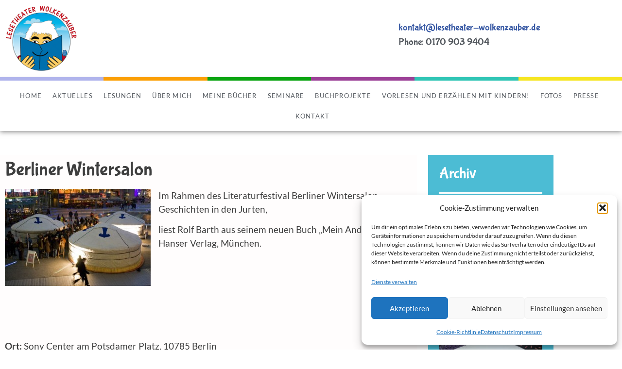

--- FILE ---
content_type: text/html; charset=UTF-8
request_url: https://lesetheater-wolkenzauber.de/lesung-beim-berliner-wintersalon/4/
body_size: 18114
content:
<!doctype html>
<html lang="de">
<head>
<meta charset="UTF-8">
<meta name="viewport" content="width=device-width, initial-scale=1">
<link rel="profile" href="https://gmpg.org/xfn/11">
<title>Berliner Wintersalon &#8211; Seite 4 &#8211; Lesetheater Wolkenzauber</title>
<link href="https://fonts.googleapis.com/css?family=Lato:100,100i,200,200i,300,300i,400,400i,500,500i,600,600i,700,700i,800,800i,900,900i%7COpen+Sans:100,100i,200,200i,300,300i,400,400i,500,500i,600,600i,700,700i,800,800i,900,900i%7CIndie+Flower:100,100i,200,200i,300,300i,400,400i,500,500i,600,600i,700,700i,800,800i,900,900i%7COswald:100,100i,200,200i,300,300i,400,400i,500,500i,600,600i,700,700i,800,800i,900,900i" rel="stylesheet"><meta name='robots' content='max-image-preview:large' />
<link rel="alternate" type="application/rss+xml" title="Lesetheater Wolkenzauber &raquo; Feed" href="https://lesetheater-wolkenzauber.de/feed/" />
<link rel="alternate" type="application/rss+xml" title="Lesetheater Wolkenzauber &raquo; Kommentar-Feed" href="https://lesetheater-wolkenzauber.de/comments/feed/" />
<link rel="alternate" title="oEmbed (JSON)" type="application/json+oembed" href="https://lesetheater-wolkenzauber.de/wp-json/oembed/1.0/embed?url=https%3A%2F%2Flesetheater-wolkenzauber.de%2Flesung-beim-berliner-wintersalon%2F" />
<link rel="alternate" title="oEmbed (XML)" type="text/xml+oembed" href="https://lesetheater-wolkenzauber.de/wp-json/oembed/1.0/embed?url=https%3A%2F%2Flesetheater-wolkenzauber.de%2Flesung-beim-berliner-wintersalon%2F&#038;format=xml" />
<style id='wp-img-auto-sizes-contain-inline-css'>
img:is([sizes=auto i],[sizes^="auto," i]){contain-intrinsic-size:3000px 1500px}
/*# sourceURL=wp-img-auto-sizes-contain-inline-css */
</style>
<!-- <link rel='stylesheet' id='layerslider-css' href='https://lesetheater-wolkenzauber.de/wp-content/plugins/LayerSlider/assets/static/layerslider/css/layerslider.css?ver=7.15.1' media='all' /> -->
<!-- <link rel='stylesheet' id='wp-block-library-css' href='https://lesetheater-wolkenzauber.de/wp-includes/css/dist/block-library/style.min.css?ver=6.9' media='all' /> -->
<link rel="stylesheet" type="text/css" href="//lesetheater-wolkenzauber.de/wp-content/cache/wpfc-minified/8i0a7s7h/h9eg6.css" media="all"/>
<style id='global-styles-inline-css'>
:root{--wp--preset--aspect-ratio--square: 1;--wp--preset--aspect-ratio--4-3: 4/3;--wp--preset--aspect-ratio--3-4: 3/4;--wp--preset--aspect-ratio--3-2: 3/2;--wp--preset--aspect-ratio--2-3: 2/3;--wp--preset--aspect-ratio--16-9: 16/9;--wp--preset--aspect-ratio--9-16: 9/16;--wp--preset--color--black: #000000;--wp--preset--color--cyan-bluish-gray: #abb8c3;--wp--preset--color--white: #ffffff;--wp--preset--color--pale-pink: #f78da7;--wp--preset--color--vivid-red: #cf2e2e;--wp--preset--color--luminous-vivid-orange: #ff6900;--wp--preset--color--luminous-vivid-amber: #fcb900;--wp--preset--color--light-green-cyan: #7bdcb5;--wp--preset--color--vivid-green-cyan: #00d084;--wp--preset--color--pale-cyan-blue: #8ed1fc;--wp--preset--color--vivid-cyan-blue: #0693e3;--wp--preset--color--vivid-purple: #9b51e0;--wp--preset--gradient--vivid-cyan-blue-to-vivid-purple: linear-gradient(135deg,rgb(6,147,227) 0%,rgb(155,81,224) 100%);--wp--preset--gradient--light-green-cyan-to-vivid-green-cyan: linear-gradient(135deg,rgb(122,220,180) 0%,rgb(0,208,130) 100%);--wp--preset--gradient--luminous-vivid-amber-to-luminous-vivid-orange: linear-gradient(135deg,rgb(252,185,0) 0%,rgb(255,105,0) 100%);--wp--preset--gradient--luminous-vivid-orange-to-vivid-red: linear-gradient(135deg,rgb(255,105,0) 0%,rgb(207,46,46) 100%);--wp--preset--gradient--very-light-gray-to-cyan-bluish-gray: linear-gradient(135deg,rgb(238,238,238) 0%,rgb(169,184,195) 100%);--wp--preset--gradient--cool-to-warm-spectrum: linear-gradient(135deg,rgb(74,234,220) 0%,rgb(151,120,209) 20%,rgb(207,42,186) 40%,rgb(238,44,130) 60%,rgb(251,105,98) 80%,rgb(254,248,76) 100%);--wp--preset--gradient--blush-light-purple: linear-gradient(135deg,rgb(255,206,236) 0%,rgb(152,150,240) 100%);--wp--preset--gradient--blush-bordeaux: linear-gradient(135deg,rgb(254,205,165) 0%,rgb(254,45,45) 50%,rgb(107,0,62) 100%);--wp--preset--gradient--luminous-dusk: linear-gradient(135deg,rgb(255,203,112) 0%,rgb(199,81,192) 50%,rgb(65,88,208) 100%);--wp--preset--gradient--pale-ocean: linear-gradient(135deg,rgb(255,245,203) 0%,rgb(182,227,212) 50%,rgb(51,167,181) 100%);--wp--preset--gradient--electric-grass: linear-gradient(135deg,rgb(202,248,128) 0%,rgb(113,206,126) 100%);--wp--preset--gradient--midnight: linear-gradient(135deg,rgb(2,3,129) 0%,rgb(40,116,252) 100%);--wp--preset--font-size--small: 13px;--wp--preset--font-size--medium: 20px;--wp--preset--font-size--large: 36px;--wp--preset--font-size--x-large: 42px;--wp--preset--spacing--20: 0.44rem;--wp--preset--spacing--30: 0.67rem;--wp--preset--spacing--40: 1rem;--wp--preset--spacing--50: 1.5rem;--wp--preset--spacing--60: 2.25rem;--wp--preset--spacing--70: 3.38rem;--wp--preset--spacing--80: 5.06rem;--wp--preset--shadow--natural: 6px 6px 9px rgba(0, 0, 0, 0.2);--wp--preset--shadow--deep: 12px 12px 50px rgba(0, 0, 0, 0.4);--wp--preset--shadow--sharp: 6px 6px 0px rgba(0, 0, 0, 0.2);--wp--preset--shadow--outlined: 6px 6px 0px -3px rgb(255, 255, 255), 6px 6px rgb(0, 0, 0);--wp--preset--shadow--crisp: 6px 6px 0px rgb(0, 0, 0);}:root { --wp--style--global--content-size: 800px;--wp--style--global--wide-size: 1200px; }:where(body) { margin: 0; }.wp-site-blocks > .alignleft { float: left; margin-right: 2em; }.wp-site-blocks > .alignright { float: right; margin-left: 2em; }.wp-site-blocks > .aligncenter { justify-content: center; margin-left: auto; margin-right: auto; }:where(.wp-site-blocks) > * { margin-block-start: 24px; margin-block-end: 0; }:where(.wp-site-blocks) > :first-child { margin-block-start: 0; }:where(.wp-site-blocks) > :last-child { margin-block-end: 0; }:root { --wp--style--block-gap: 24px; }:root :where(.is-layout-flow) > :first-child{margin-block-start: 0;}:root :where(.is-layout-flow) > :last-child{margin-block-end: 0;}:root :where(.is-layout-flow) > *{margin-block-start: 24px;margin-block-end: 0;}:root :where(.is-layout-constrained) > :first-child{margin-block-start: 0;}:root :where(.is-layout-constrained) > :last-child{margin-block-end: 0;}:root :where(.is-layout-constrained) > *{margin-block-start: 24px;margin-block-end: 0;}:root :where(.is-layout-flex){gap: 24px;}:root :where(.is-layout-grid){gap: 24px;}.is-layout-flow > .alignleft{float: left;margin-inline-start: 0;margin-inline-end: 2em;}.is-layout-flow > .alignright{float: right;margin-inline-start: 2em;margin-inline-end: 0;}.is-layout-flow > .aligncenter{margin-left: auto !important;margin-right: auto !important;}.is-layout-constrained > .alignleft{float: left;margin-inline-start: 0;margin-inline-end: 2em;}.is-layout-constrained > .alignright{float: right;margin-inline-start: 2em;margin-inline-end: 0;}.is-layout-constrained > .aligncenter{margin-left: auto !important;margin-right: auto !important;}.is-layout-constrained > :where(:not(.alignleft):not(.alignright):not(.alignfull)){max-width: var(--wp--style--global--content-size);margin-left: auto !important;margin-right: auto !important;}.is-layout-constrained > .alignwide{max-width: var(--wp--style--global--wide-size);}body .is-layout-flex{display: flex;}.is-layout-flex{flex-wrap: wrap;align-items: center;}.is-layout-flex > :is(*, div){margin: 0;}body .is-layout-grid{display: grid;}.is-layout-grid > :is(*, div){margin: 0;}body{padding-top: 0px;padding-right: 0px;padding-bottom: 0px;padding-left: 0px;}a:where(:not(.wp-element-button)){text-decoration: underline;}:root :where(.wp-element-button, .wp-block-button__link){background-color: #32373c;border-width: 0;color: #fff;font-family: inherit;font-size: inherit;font-style: inherit;font-weight: inherit;letter-spacing: inherit;line-height: inherit;padding-top: calc(0.667em + 2px);padding-right: calc(1.333em + 2px);padding-bottom: calc(0.667em + 2px);padding-left: calc(1.333em + 2px);text-decoration: none;text-transform: inherit;}.has-black-color{color: var(--wp--preset--color--black) !important;}.has-cyan-bluish-gray-color{color: var(--wp--preset--color--cyan-bluish-gray) !important;}.has-white-color{color: var(--wp--preset--color--white) !important;}.has-pale-pink-color{color: var(--wp--preset--color--pale-pink) !important;}.has-vivid-red-color{color: var(--wp--preset--color--vivid-red) !important;}.has-luminous-vivid-orange-color{color: var(--wp--preset--color--luminous-vivid-orange) !important;}.has-luminous-vivid-amber-color{color: var(--wp--preset--color--luminous-vivid-amber) !important;}.has-light-green-cyan-color{color: var(--wp--preset--color--light-green-cyan) !important;}.has-vivid-green-cyan-color{color: var(--wp--preset--color--vivid-green-cyan) !important;}.has-pale-cyan-blue-color{color: var(--wp--preset--color--pale-cyan-blue) !important;}.has-vivid-cyan-blue-color{color: var(--wp--preset--color--vivid-cyan-blue) !important;}.has-vivid-purple-color{color: var(--wp--preset--color--vivid-purple) !important;}.has-black-background-color{background-color: var(--wp--preset--color--black) !important;}.has-cyan-bluish-gray-background-color{background-color: var(--wp--preset--color--cyan-bluish-gray) !important;}.has-white-background-color{background-color: var(--wp--preset--color--white) !important;}.has-pale-pink-background-color{background-color: var(--wp--preset--color--pale-pink) !important;}.has-vivid-red-background-color{background-color: var(--wp--preset--color--vivid-red) !important;}.has-luminous-vivid-orange-background-color{background-color: var(--wp--preset--color--luminous-vivid-orange) !important;}.has-luminous-vivid-amber-background-color{background-color: var(--wp--preset--color--luminous-vivid-amber) !important;}.has-light-green-cyan-background-color{background-color: var(--wp--preset--color--light-green-cyan) !important;}.has-vivid-green-cyan-background-color{background-color: var(--wp--preset--color--vivid-green-cyan) !important;}.has-pale-cyan-blue-background-color{background-color: var(--wp--preset--color--pale-cyan-blue) !important;}.has-vivid-cyan-blue-background-color{background-color: var(--wp--preset--color--vivid-cyan-blue) !important;}.has-vivid-purple-background-color{background-color: var(--wp--preset--color--vivid-purple) !important;}.has-black-border-color{border-color: var(--wp--preset--color--black) !important;}.has-cyan-bluish-gray-border-color{border-color: var(--wp--preset--color--cyan-bluish-gray) !important;}.has-white-border-color{border-color: var(--wp--preset--color--white) !important;}.has-pale-pink-border-color{border-color: var(--wp--preset--color--pale-pink) !important;}.has-vivid-red-border-color{border-color: var(--wp--preset--color--vivid-red) !important;}.has-luminous-vivid-orange-border-color{border-color: var(--wp--preset--color--luminous-vivid-orange) !important;}.has-luminous-vivid-amber-border-color{border-color: var(--wp--preset--color--luminous-vivid-amber) !important;}.has-light-green-cyan-border-color{border-color: var(--wp--preset--color--light-green-cyan) !important;}.has-vivid-green-cyan-border-color{border-color: var(--wp--preset--color--vivid-green-cyan) !important;}.has-pale-cyan-blue-border-color{border-color: var(--wp--preset--color--pale-cyan-blue) !important;}.has-vivid-cyan-blue-border-color{border-color: var(--wp--preset--color--vivid-cyan-blue) !important;}.has-vivid-purple-border-color{border-color: var(--wp--preset--color--vivid-purple) !important;}.has-vivid-cyan-blue-to-vivid-purple-gradient-background{background: var(--wp--preset--gradient--vivid-cyan-blue-to-vivid-purple) !important;}.has-light-green-cyan-to-vivid-green-cyan-gradient-background{background: var(--wp--preset--gradient--light-green-cyan-to-vivid-green-cyan) !important;}.has-luminous-vivid-amber-to-luminous-vivid-orange-gradient-background{background: var(--wp--preset--gradient--luminous-vivid-amber-to-luminous-vivid-orange) !important;}.has-luminous-vivid-orange-to-vivid-red-gradient-background{background: var(--wp--preset--gradient--luminous-vivid-orange-to-vivid-red) !important;}.has-very-light-gray-to-cyan-bluish-gray-gradient-background{background: var(--wp--preset--gradient--very-light-gray-to-cyan-bluish-gray) !important;}.has-cool-to-warm-spectrum-gradient-background{background: var(--wp--preset--gradient--cool-to-warm-spectrum) !important;}.has-blush-light-purple-gradient-background{background: var(--wp--preset--gradient--blush-light-purple) !important;}.has-blush-bordeaux-gradient-background{background: var(--wp--preset--gradient--blush-bordeaux) !important;}.has-luminous-dusk-gradient-background{background: var(--wp--preset--gradient--luminous-dusk) !important;}.has-pale-ocean-gradient-background{background: var(--wp--preset--gradient--pale-ocean) !important;}.has-electric-grass-gradient-background{background: var(--wp--preset--gradient--electric-grass) !important;}.has-midnight-gradient-background{background: var(--wp--preset--gradient--midnight) !important;}.has-small-font-size{font-size: var(--wp--preset--font-size--small) !important;}.has-medium-font-size{font-size: var(--wp--preset--font-size--medium) !important;}.has-large-font-size{font-size: var(--wp--preset--font-size--large) !important;}.has-x-large-font-size{font-size: var(--wp--preset--font-size--x-large) !important;}
:root :where(.wp-block-pullquote){font-size: 1.5em;line-height: 1.6;}
/*# sourceURL=global-styles-inline-css */
</style>
<!-- <link rel='stylesheet' id='cmplz-general-css' href='https://lesetheater-wolkenzauber.de/wp-content/plugins/complianz-gdpr/assets/css/cookieblocker.min.css?ver=1766018435' media='all' /> -->
<!-- <link rel='stylesheet' id='hello-elementor-css' href='https://lesetheater-wolkenzauber.de/wp-content/themes/hello-elementor/assets/css/reset.css?ver=3.4.5' media='all' /> -->
<!-- <link rel='stylesheet' id='hello-elementor-theme-style-css' href='https://lesetheater-wolkenzauber.de/wp-content/themes/hello-elementor/assets/css/theme.css?ver=3.4.5' media='all' /> -->
<!-- <link rel='stylesheet' id='hello-elementor-header-footer-css' href='https://lesetheater-wolkenzauber.de/wp-content/themes/hello-elementor/assets/css/header-footer.css?ver=3.4.5' media='all' /> -->
<!-- <link rel='stylesheet' id='elementor-frontend-css' href='https://lesetheater-wolkenzauber.de/wp-content/plugins/elementor/assets/css/frontend.min.css?ver=3.34.2' media='all' /> -->
<!-- <link rel='stylesheet' id='widget-image-css' href='https://lesetheater-wolkenzauber.de/wp-content/plugins/elementor/assets/css/widget-image.min.css?ver=3.34.2' media='all' /> -->
<!-- <link rel='stylesheet' id='widget-spacer-css' href='https://lesetheater-wolkenzauber.de/wp-content/plugins/elementor/assets/css/widget-spacer.min.css?ver=3.34.2' media='all' /> -->
<!-- <link rel='stylesheet' id='e-sticky-css' href='https://lesetheater-wolkenzauber.de/wp-content/plugins/elementor-pro/assets/css/modules/sticky.min.css?ver=3.34.1' media='all' /> -->
<!-- <link rel='stylesheet' id='widget-nav-menu-css' href='https://lesetheater-wolkenzauber.de/wp-content/plugins/elementor-pro/assets/css/widget-nav-menu.min.css?ver=3.34.1' media='all' /> -->
<!-- <link rel='stylesheet' id='widget-heading-css' href='https://lesetheater-wolkenzauber.de/wp-content/plugins/elementor/assets/css/widget-heading.min.css?ver=3.34.2' media='all' /> -->
<!-- <link rel='stylesheet' id='widget-divider-css' href='https://lesetheater-wolkenzauber.de/wp-content/plugins/elementor/assets/css/widget-divider.min.css?ver=3.34.2' media='all' /> -->
<!-- <link rel='stylesheet' id='widget-icon-list-css' href='https://lesetheater-wolkenzauber.de/wp-content/plugins/elementor/assets/css/widget-icon-list.min.css?ver=3.34.2' media='all' /> -->
<!-- <link rel='stylesheet' id='widget-posts-css' href='https://lesetheater-wolkenzauber.de/wp-content/plugins/elementor-pro/assets/css/widget-posts.min.css?ver=3.34.1' media='all' /> -->
<!-- <link rel='stylesheet' id='swiper-css' href='https://lesetheater-wolkenzauber.de/wp-content/plugins/elementor/assets/lib/swiper/v8/css/swiper.min.css?ver=8.4.5' media='all' /> -->
<!-- <link rel='stylesheet' id='e-swiper-css' href='https://lesetheater-wolkenzauber.de/wp-content/plugins/elementor/assets/css/conditionals/e-swiper.min.css?ver=3.34.2' media='all' /> -->
<!-- <link rel='stylesheet' id='widget-gallery-css' href='https://lesetheater-wolkenzauber.de/wp-content/plugins/elementor-pro/assets/css/widget-gallery.min.css?ver=3.34.1' media='all' /> -->
<!-- <link rel='stylesheet' id='elementor-gallery-css' href='https://lesetheater-wolkenzauber.de/wp-content/plugins/elementor/assets/lib/e-gallery/css/e-gallery.min.css?ver=1.2.0' media='all' /> -->
<!-- <link rel='stylesheet' id='e-transitions-css' href='https://lesetheater-wolkenzauber.de/wp-content/plugins/elementor-pro/assets/css/conditionals/transitions.min.css?ver=3.34.1' media='all' /> -->
<!-- <link rel='stylesheet' id='e-shapes-css' href='https://lesetheater-wolkenzauber.de/wp-content/plugins/elementor/assets/css/conditionals/shapes.min.css?ver=3.34.2' media='all' /> -->
<!-- <link rel='stylesheet' id='e-animation-grow-rotate-css' href='https://lesetheater-wolkenzauber.de/wp-content/plugins/elementor/assets/lib/animations/styles/e-animation-grow-rotate.min.css?ver=3.34.2' media='all' /> -->
<!-- <link rel='stylesheet' id='widget-social-icons-css' href='https://lesetheater-wolkenzauber.de/wp-content/plugins/elementor/assets/css/widget-social-icons.min.css?ver=3.34.2' media='all' /> -->
<!-- <link rel='stylesheet' id='e-apple-webkit-css' href='https://lesetheater-wolkenzauber.de/wp-content/plugins/elementor/assets/css/conditionals/apple-webkit.min.css?ver=3.34.2' media='all' /> -->
<!-- <link rel='stylesheet' id='widget-post-navigation-css' href='https://lesetheater-wolkenzauber.de/wp-content/plugins/elementor-pro/assets/css/widget-post-navigation.min.css?ver=3.34.1' media='all' /> -->
<!-- <link rel='stylesheet' id='e-animation-fadeIn-css' href='https://lesetheater-wolkenzauber.de/wp-content/plugins/elementor/assets/lib/animations/styles/fadeIn.min.css?ver=3.34.2' media='all' /> -->
<!-- <link rel='stylesheet' id='e-popup-css' href='https://lesetheater-wolkenzauber.de/wp-content/plugins/elementor-pro/assets/css/conditionals/popup.min.css?ver=3.34.1' media='all' /> -->
<!-- <link rel='stylesheet' id='elementor-icons-css' href='https://lesetheater-wolkenzauber.de/wp-content/plugins/elementor/assets/lib/eicons/css/elementor-icons.min.css?ver=5.46.0' media='all' /> -->
<link rel="stylesheet" type="text/css" href="//lesetheater-wolkenzauber.de/wp-content/cache/wpfc-minified/8w28fv0x/h9zdm.css" media="all"/>
<link rel='stylesheet' id='elementor-post-4325-css' href='https://lesetheater-wolkenzauber.de/wp-content/uploads/elementor/css/post-4325.css?ver=1768958528' media='all' />
<!-- <link rel='stylesheet' id='font-awesome-5-all-css' href='https://lesetheater-wolkenzauber.de/wp-content/plugins/elementor/assets/lib/font-awesome/css/all.min.css?ver=3.34.2' media='all' /> -->
<!-- <link rel='stylesheet' id='font-awesome-4-shim-css' href='https://lesetheater-wolkenzauber.de/wp-content/plugins/elementor/assets/lib/font-awesome/css/v4-shims.min.css?ver=3.34.2' media='all' /> -->
<link rel="stylesheet" type="text/css" href="//lesetheater-wolkenzauber.de/wp-content/cache/wpfc-minified/mb9s8kah/h9eg6.css" media="all"/>
<link rel='stylesheet' id='elementor-post-5019-css' href='https://lesetheater-wolkenzauber.de/wp-content/uploads/elementor/css/post-5019.css?ver=1768958528' media='all' />
<link rel='stylesheet' id='elementor-post-4802-css' href='https://lesetheater-wolkenzauber.de/wp-content/uploads/elementor/css/post-4802.css?ver=1768958528' media='all' />
<link rel='stylesheet' id='elementor-post-5207-css' href='https://lesetheater-wolkenzauber.de/wp-content/uploads/elementor/css/post-5207.css?ver=1768958528' media='all' />
<link rel='stylesheet' id='elementor-post-4495-css' href='https://lesetheater-wolkenzauber.de/wp-content/uploads/elementor/css/post-4495.css?ver=1768958528' media='all' />
<!-- <link rel='stylesheet' id='elementor-gf-local-roboto-css' href='https://lesetheater-wolkenzauber.de/wp-content/uploads/elementor/google-fonts/css/roboto.css?ver=1742259625' media='all' /> -->
<!-- <link rel='stylesheet' id='elementor-gf-local-robotoslab-css' href='https://lesetheater-wolkenzauber.de/wp-content/uploads/elementor/google-fonts/css/robotoslab.css?ver=1742259629' media='all' /> -->
<!-- <link rel='stylesheet' id='elementor-gf-local-lato-css' href='https://lesetheater-wolkenzauber.de/wp-content/uploads/elementor/google-fonts/css/lato.css?ver=1742259630' media='all' /> -->
<!-- <link rel='stylesheet' id='elementor-gf-local-bubblegumsans-css' href='https://lesetheater-wolkenzauber.de/wp-content/uploads/elementor/google-fonts/css/bubblegumsans.css?ver=1742259630' media='all' /> -->
<!-- <link rel='stylesheet' id='elementor-icons-shared-0-css' href='https://lesetheater-wolkenzauber.de/wp-content/plugins/elementor/assets/lib/font-awesome/css/fontawesome.min.css?ver=5.15.3' media='all' /> -->
<!-- <link rel='stylesheet' id='elementor-icons-fa-solid-css' href='https://lesetheater-wolkenzauber.de/wp-content/plugins/elementor/assets/lib/font-awesome/css/solid.min.css?ver=5.15.3' media='all' /> -->
<!-- <link rel='stylesheet' id='elementor-icons-fa-regular-css' href='https://lesetheater-wolkenzauber.de/wp-content/plugins/elementor/assets/lib/font-awesome/css/regular.min.css?ver=5.15.3' media='all' /> -->
<!-- <link rel='stylesheet' id='elementor-icons-fa-brands-css' href='https://lesetheater-wolkenzauber.de/wp-content/plugins/elementor/assets/lib/font-awesome/css/brands.min.css?ver=5.15.3' media='all' /> -->
<link rel="stylesheet" type="text/css" href="//lesetheater-wolkenzauber.de/wp-content/cache/wpfc-minified/l96d1zhz/h9eg6.css" media="all"/>
<script src='//lesetheater-wolkenzauber.de/wp-content/cache/wpfc-minified/1et3n3iq/h9eg6.js' type="text/javascript"></script>
<!-- <script src="https://lesetheater-wolkenzauber.de/wp-includes/js/jquery/jquery.min.js?ver=3.7.1" id="jquery-core-js"></script> -->
<!-- <script src="https://lesetheater-wolkenzauber.de/wp-includes/js/jquery/jquery-migrate.min.js?ver=3.4.1" id="jquery-migrate-js"></script> -->
<script id="layerslider-utils-js-extra">
var LS_Meta = {"v":"7.15.1","fixGSAP":"1"};
//# sourceURL=layerslider-utils-js-extra
</script>
<script src='//lesetheater-wolkenzauber.de/wp-content/cache/wpfc-minified/79ujrhsh/h9eg6.js' type="text/javascript"></script>
<!-- <script src="https://lesetheater-wolkenzauber.de/wp-content/plugins/LayerSlider/assets/static/layerslider/js/layerslider.utils.js?ver=7.15.1" id="layerslider-utils-js"></script> -->
<!-- <script src="https://lesetheater-wolkenzauber.de/wp-content/plugins/LayerSlider/assets/static/layerslider/js/layerslider.kreaturamedia.jquery.js?ver=7.15.1" id="layerslider-js"></script> -->
<!-- <script src="https://lesetheater-wolkenzauber.de/wp-content/plugins/LayerSlider/assets/static/layerslider/js/layerslider.transitions.js?ver=7.15.1" id="layerslider-transitions-js"></script> -->
<!-- <script src="https://lesetheater-wolkenzauber.de/wp-content/uploads/layerslider.custom.transitions.js?ver=1642548756" id="ls-user-transitions-js"></script> -->
<!-- <script src="https://lesetheater-wolkenzauber.de/wp-content/plugins/elementor/assets/lib/font-awesome/js/v4-shims.min.js?ver=3.34.2" id="font-awesome-4-shim-js"></script> -->
<meta name="generator" content="Powered by LayerSlider 7.15.1 - Build Heros, Sliders, and Popups. Create Animations and Beautiful, Rich Web Content as Easy as Never Before on WordPress." />
<!-- LayerSlider updates and docs at: https://layerslider.com -->
<link rel="https://api.w.org/" href="https://lesetheater-wolkenzauber.de/wp-json/" /><link rel="alternate" title="JSON" type="application/json" href="https://lesetheater-wolkenzauber.de/wp-json/wp/v2/posts/3914" /><link rel="EditURI" type="application/rsd+xml" title="RSD" href="https://lesetheater-wolkenzauber.de/xmlrpc.php?rsd" />
<meta name="generator" content="WordPress 6.9" />
<link rel="canonical" href="https://lesetheater-wolkenzauber.de/lesung-beim-berliner-wintersalon/4/" />
<link rel='shortlink' href='https://lesetheater-wolkenzauber.de/?p=3914' />
<style>.cmplz-hidden {
display: none !important;
}</style><meta name="description" content="Lesung im Rahmen des Literaturfestival Berliner Wintersalon - Geschichten in den Jurten.">
<meta name="generator" content="Elementor 3.34.2; features: additional_custom_breakpoints; settings: css_print_method-external, google_font-enabled, font_display-auto">
<style>
.e-con.e-parent:nth-of-type(n+4):not(.e-lazyloaded):not(.e-no-lazyload),
.e-con.e-parent:nth-of-type(n+4):not(.e-lazyloaded):not(.e-no-lazyload) * {
background-image: none !important;
}
@media screen and (max-height: 1024px) {
.e-con.e-parent:nth-of-type(n+3):not(.e-lazyloaded):not(.e-no-lazyload),
.e-con.e-parent:nth-of-type(n+3):not(.e-lazyloaded):not(.e-no-lazyload) * {
background-image: none !important;
}
}
@media screen and (max-height: 640px) {
.e-con.e-parent:nth-of-type(n+2):not(.e-lazyloaded):not(.e-no-lazyload),
.e-con.e-parent:nth-of-type(n+2):not(.e-lazyloaded):not(.e-no-lazyload) * {
background-image: none !important;
}
}
</style>
<link rel="icon" href="https://lesetheater-wolkenzauber.de/wp-content/uploads/2016/01/cropped-Logo-Final-1-32x32.png" sizes="32x32" />
<link rel="icon" href="https://lesetheater-wolkenzauber.de/wp-content/uploads/2016/01/cropped-Logo-Final-1-192x192.png" sizes="192x192" />
<link rel="apple-touch-icon" href="https://lesetheater-wolkenzauber.de/wp-content/uploads/2016/01/cropped-Logo-Final-1-180x180.png" />
<meta name="msapplication-TileImage" content="https://lesetheater-wolkenzauber.de/wp-content/uploads/2016/01/cropped-Logo-Final-1-270x270.png" />
</head>
<body data-cmplz=2 class="wp-singular post-template-default single single-post postid-3914 single-format-standard wp-embed-responsive paged-4 single-paged-4 wp-theme-hello-elementor hello-elementor-default elementor-page-5207 elementor-default elementor-template-full-width elementor-kit-4325">
<a class="skip-link screen-reader-text" href="#content">Zum Inhalt springen</a>
<header data-elementor-type="header" data-elementor-id="5019" class="elementor elementor-5019 elementor-location-header" data-elementor-post-type="elementor_library">
<section class="elementor-section elementor-top-section elementor-element elementor-element-35c37cb elementor-section-content-middle elementor-section-boxed elementor-section-height-default elementor-section-height-default" data-id="35c37cb" data-element_type="section">
<div class="elementor-background-overlay"></div>
<div class="elementor-container elementor-column-gap-default">
<div class="elementor-column elementor-col-50 elementor-top-column elementor-element elementor-element-53ab86d" data-id="53ab86d" data-element_type="column">
<div class="elementor-widget-wrap elementor-element-populated">
<div class="elementor-element elementor-element-ea22d22 elementor-widget elementor-widget-image" data-id="ea22d22" data-element_type="widget" data-widget_type="image.default">
<div class="elementor-widget-container">
<a href="https://lesetheater-wolkenzauber.de">
<img width="150" height="139" src="https://lesetheater-wolkenzauber.de/wp-content/uploads/2016/01/Logo-Final-160-e1454659923124.png" class="attachment-large size-large wp-image-2066" alt="" />								</a>
</div>
</div>
</div>
</div>
<div class="elementor-column elementor-col-50 elementor-top-column elementor-element elementor-element-4db7bc2" data-id="4db7bc2" data-element_type="column">
<div class="elementor-widget-wrap elementor-element-populated">
<div class="elementor-element elementor-element-72927b6 elementor-widget elementor-widget-text-editor" data-id="72927b6" data-element_type="widget" data-widget_type="text-editor.default">
<div class="elementor-widget-container">
<div class="header-more-info contact-details"><div class="top-right"><p><a href="mailto:kontakt@lesetheater-wolkenzauber.de">kontakt@lesetheater-wolkenzauber.de</a><br />Phone: 0170 903 9404</p></div></div>								</div>
</div>
</div>
</div>
</div>
</section>
<section class="elementor-section elementor-top-section elementor-element elementor-element-4aa5d89 elementor-section-full_width elementor-section-height-min-height elementor-hidden-mobile elementor-section-height-default elementor-section-items-middle" data-id="4aa5d89" data-element_type="section" data-settings="{&quot;sticky&quot;:&quot;top&quot;,&quot;sticky_on&quot;:[&quot;desktop&quot;,&quot;tablet&quot;,&quot;mobile&quot;],&quot;sticky_offset&quot;:0,&quot;sticky_effects_offset&quot;:0,&quot;sticky_anchor_link_offset&quot;:0}">
<div class="elementor-container elementor-column-gap-no">
<div class="elementor-column elementor-col-16 elementor-top-column elementor-element elementor-element-8ec7a01" data-id="8ec7a01" data-element_type="column" data-settings="{&quot;background_background&quot;:&quot;classic&quot;}">
<div class="elementor-widget-wrap elementor-element-populated">
<div class="elementor-element elementor-element-11a1bcf elementor-widget elementor-widget-spacer" data-id="11a1bcf" data-element_type="widget" data-widget_type="spacer.default">
<div class="elementor-widget-container">
<div class="elementor-spacer">
<div class="elementor-spacer-inner"></div>
</div>
</div>
</div>
</div>
</div>
<div class="elementor-column elementor-col-16 elementor-top-column elementor-element elementor-element-1d24e25" data-id="1d24e25" data-element_type="column" data-settings="{&quot;background_background&quot;:&quot;classic&quot;}">
<div class="elementor-widget-wrap elementor-element-populated">
<div class="elementor-element elementor-element-ae96d71 elementor-widget elementor-widget-spacer" data-id="ae96d71" data-element_type="widget" data-widget_type="spacer.default">
<div class="elementor-widget-container">
<div class="elementor-spacer">
<div class="elementor-spacer-inner"></div>
</div>
</div>
</div>
</div>
</div>
<div class="elementor-column elementor-col-16 elementor-top-column elementor-element elementor-element-8a1301c" data-id="8a1301c" data-element_type="column" data-settings="{&quot;background_background&quot;:&quot;classic&quot;}">
<div class="elementor-widget-wrap elementor-element-populated">
<div class="elementor-element elementor-element-b326e66 elementor-widget elementor-widget-spacer" data-id="b326e66" data-element_type="widget" data-widget_type="spacer.default">
<div class="elementor-widget-container">
<div class="elementor-spacer">
<div class="elementor-spacer-inner"></div>
</div>
</div>
</div>
</div>
</div>
<div class="elementor-column elementor-col-16 elementor-top-column elementor-element elementor-element-34b2ce8" data-id="34b2ce8" data-element_type="column" data-settings="{&quot;background_background&quot;:&quot;classic&quot;}">
<div class="elementor-widget-wrap elementor-element-populated">
<div class="elementor-element elementor-element-fd0cf91 elementor-widget elementor-widget-spacer" data-id="fd0cf91" data-element_type="widget" data-widget_type="spacer.default">
<div class="elementor-widget-container">
<div class="elementor-spacer">
<div class="elementor-spacer-inner"></div>
</div>
</div>
</div>
</div>
</div>
<div class="elementor-column elementor-col-16 elementor-top-column elementor-element elementor-element-dfeb2ee" data-id="dfeb2ee" data-element_type="column" data-settings="{&quot;background_background&quot;:&quot;classic&quot;}">
<div class="elementor-widget-wrap elementor-element-populated">
<div class="elementor-element elementor-element-45d9b77 elementor-widget elementor-widget-spacer" data-id="45d9b77" data-element_type="widget" data-widget_type="spacer.default">
<div class="elementor-widget-container">
<div class="elementor-spacer">
<div class="elementor-spacer-inner"></div>
</div>
</div>
</div>
</div>
</div>
<div class="elementor-column elementor-col-16 elementor-top-column elementor-element elementor-element-e6eecd1" data-id="e6eecd1" data-element_type="column" data-settings="{&quot;background_background&quot;:&quot;classic&quot;}">
<div class="elementor-widget-wrap elementor-element-populated">
<div class="elementor-element elementor-element-b4410c6 elementor-widget elementor-widget-spacer" data-id="b4410c6" data-element_type="widget" data-widget_type="spacer.default">
<div class="elementor-widget-container">
<div class="elementor-spacer">
<div class="elementor-spacer-inner"></div>
</div>
</div>
</div>
</div>
</div>
</div>
</section>
<section class="elementor-section elementor-top-section elementor-element elementor-element-a9f2447 elementor-section-full_width elementor-section-stretched elementor-section-height-default elementor-section-height-default" data-id="a9f2447" data-element_type="section" data-settings="{&quot;stretch_section&quot;:&quot;section-stretched&quot;,&quot;background_background&quot;:&quot;classic&quot;,&quot;sticky&quot;:&quot;top&quot;,&quot;sticky_on&quot;:[&quot;desktop&quot;,&quot;tablet&quot;,&quot;mobile&quot;],&quot;sticky_offset&quot;:0,&quot;sticky_effects_offset&quot;:0,&quot;sticky_anchor_link_offset&quot;:0}">
<div class="elementor-container elementor-column-gap-default">
<div class="elementor-column elementor-col-100 elementor-top-column elementor-element elementor-element-4521a3a" data-id="4521a3a" data-element_type="column">
<div class="elementor-widget-wrap elementor-element-populated">
<div class="elementor-element elementor-element-6c971f9 elementor-nav-menu__align-center elementor-nav-menu--stretch elementor-nav-menu__text-align-center elementor-nav-menu--dropdown-tablet elementor-nav-menu--toggle elementor-nav-menu--burger elementor-widget elementor-widget-nav-menu" data-id="6c971f9" data-element_type="widget" data-settings="{&quot;full_width&quot;:&quot;stretch&quot;,&quot;layout&quot;:&quot;horizontal&quot;,&quot;submenu_icon&quot;:{&quot;value&quot;:&quot;&lt;i class=\&quot;fas fa-caret-down\&quot; aria-hidden=\&quot;true\&quot;&gt;&lt;\/i&gt;&quot;,&quot;library&quot;:&quot;fa-solid&quot;},&quot;toggle&quot;:&quot;burger&quot;}" data-widget_type="nav-menu.default">
<div class="elementor-widget-container">
<nav aria-label="Menü" class="elementor-nav-menu--main elementor-nav-menu__container elementor-nav-menu--layout-horizontal e--pointer-underline e--animation-grow">
<ul id="menu-1-6c971f9" class="elementor-nav-menu"><li class="red menu-item menu-item-type-post_type menu-item-object-page menu-item-home menu-item-2015"><a href="https://lesetheater-wolkenzauber.de/" class="elementor-item">Home</a></li>
<li class="lavender menu-item menu-item-type-post_type menu-item-object-page menu-item-2020"><a href="https://lesetheater-wolkenzauber.de/aktuelles/" class="elementor-item">Aktuelles</a></li>
<li class="yellow menu-item menu-item-type-post_type menu-item-object-page menu-item-2018"><a href="https://lesetheater-wolkenzauber.de/lesungen/" class="elementor-item">Lesungen</a></li>
<li class="mustard menu-item menu-item-type-post_type menu-item-object-page menu-item-2016"><a href="https://lesetheater-wolkenzauber.de/ueber-mich/" class="elementor-item">Über mich</a></li>
<li class="green menu-item menu-item-type-post_type menu-item-object-page menu-item-2017"><a href="https://lesetheater-wolkenzauber.de/die-buecher/" class="elementor-item">Meine Bücher</a></li>
<li class="pink menu-item menu-item-type-post_type menu-item-object-page menu-item-4333"><a href="https://lesetheater-wolkenzauber.de/seminare/" class="elementor-item">Seminare</a></li>
<li class="yellow menu-item menu-item-type-post_type menu-item-object-page menu-item-4543"><a href="https://lesetheater-wolkenzauber.de/kinder-machen-ein-buch/" class="elementor-item">Buchprojekte</a></li>
<li class="menu-item menu-item-type-post_type menu-item-object-post menu-item-5914"><a href="https://lesetheater-wolkenzauber.de/das-vorlesebuch/" class="elementor-item">Vorlesen und Erzählen mit Kindern!</a></li>
<li class="red menu-item menu-item-type-post_type menu-item-object-page menu-item-2370"><a href="https://lesetheater-wolkenzauber.de/fotos-2/" class="elementor-item">Fotos</a></li>
<li class="green menu-item menu-item-type-post_type menu-item-object-page menu-item-2371"><a href="https://lesetheater-wolkenzauber.de/presse-2/" class="elementor-item">Presse</a></li>
<li class="pink menu-item menu-item-type-post_type menu-item-object-page menu-item-2029"><a href="https://lesetheater-wolkenzauber.de/contact-layout-3/" class="elementor-item">Kontakt</a></li>
</ul>			</nav>
<div class="elementor-menu-toggle" role="button" tabindex="0" aria-label="Menü Umschalter" aria-expanded="false">
<i aria-hidden="true" role="presentation" class="elementor-menu-toggle__icon--open eicon-menu-bar"></i><i aria-hidden="true" role="presentation" class="elementor-menu-toggle__icon--close eicon-close"></i>		</div>
<nav class="elementor-nav-menu--dropdown elementor-nav-menu__container" aria-hidden="true">
<ul id="menu-2-6c971f9" class="elementor-nav-menu"><li class="red menu-item menu-item-type-post_type menu-item-object-page menu-item-home menu-item-2015"><a href="https://lesetheater-wolkenzauber.de/" class="elementor-item" tabindex="-1">Home</a></li>
<li class="lavender menu-item menu-item-type-post_type menu-item-object-page menu-item-2020"><a href="https://lesetheater-wolkenzauber.de/aktuelles/" class="elementor-item" tabindex="-1">Aktuelles</a></li>
<li class="yellow menu-item menu-item-type-post_type menu-item-object-page menu-item-2018"><a href="https://lesetheater-wolkenzauber.de/lesungen/" class="elementor-item" tabindex="-1">Lesungen</a></li>
<li class="mustard menu-item menu-item-type-post_type menu-item-object-page menu-item-2016"><a href="https://lesetheater-wolkenzauber.de/ueber-mich/" class="elementor-item" tabindex="-1">Über mich</a></li>
<li class="green menu-item menu-item-type-post_type menu-item-object-page menu-item-2017"><a href="https://lesetheater-wolkenzauber.de/die-buecher/" class="elementor-item" tabindex="-1">Meine Bücher</a></li>
<li class="pink menu-item menu-item-type-post_type menu-item-object-page menu-item-4333"><a href="https://lesetheater-wolkenzauber.de/seminare/" class="elementor-item" tabindex="-1">Seminare</a></li>
<li class="yellow menu-item menu-item-type-post_type menu-item-object-page menu-item-4543"><a href="https://lesetheater-wolkenzauber.de/kinder-machen-ein-buch/" class="elementor-item" tabindex="-1">Buchprojekte</a></li>
<li class="menu-item menu-item-type-post_type menu-item-object-post menu-item-5914"><a href="https://lesetheater-wolkenzauber.de/das-vorlesebuch/" class="elementor-item" tabindex="-1">Vorlesen und Erzählen mit Kindern!</a></li>
<li class="red menu-item menu-item-type-post_type menu-item-object-page menu-item-2370"><a href="https://lesetheater-wolkenzauber.de/fotos-2/" class="elementor-item" tabindex="-1">Fotos</a></li>
<li class="green menu-item menu-item-type-post_type menu-item-object-page menu-item-2371"><a href="https://lesetheater-wolkenzauber.de/presse-2/" class="elementor-item" tabindex="-1">Presse</a></li>
<li class="pink menu-item menu-item-type-post_type menu-item-object-page menu-item-2029"><a href="https://lesetheater-wolkenzauber.de/contact-layout-3/" class="elementor-item" tabindex="-1">Kontakt</a></li>
</ul>			</nav>
</div>
</div>
</div>
</div>
</div>
</section>
</header>
<div data-elementor-type="single-post" data-elementor-id="5207" class="elementor elementor-5207 elementor-location-single post-3914 post type-post status-publish format-standard has-post-thumbnail hentry category-aktuelles category-home category-termin" data-elementor-post-type="elementor_library">
<section class="elementor-section elementor-top-section elementor-element elementor-element-a48ce75 elementor-section-boxed elementor-section-height-default elementor-section-height-default" data-id="a48ce75" data-element_type="section">
<div class="elementor-container elementor-column-gap-default">
<div class="elementor-column elementor-col-50 elementor-top-column elementor-element elementor-element-6c042de" data-id="6c042de" data-element_type="column" data-settings="{&quot;background_background&quot;:&quot;classic&quot;}">
<div class="elementor-widget-wrap elementor-element-populated">
<div class="elementor-element elementor-element-55b37f9 elementor-widget elementor-widget-theme-post-title elementor-page-title elementor-widget-heading" data-id="55b37f9" data-element_type="widget" data-widget_type="theme-post-title.default">
<div class="elementor-widget-container">
<h1 class="elementor-heading-title elementor-size-default">Berliner Wintersalon</h1>				</div>
</div>
<div class="elementor-element elementor-element-0e518e0 elementor-widget elementor-widget-theme-post-content" data-id="0e518e0" data-element_type="widget" data-widget_type="theme-post-content.default">
<div class="elementor-widget-container">
<p><a href="https://lesetheater-wolkenzauber.de/wp-content/uploads/2016/01/bildpotspla.jpg" rel="attachment wp-att-2109"><img fetchpriority="high" fetchpriority="high" decoding="async" class="alignleft size-medium wp-image-2109" src="https://lesetheater-wolkenzauber.de/wp-content/uploads/2016/01/bildpotspla-300x200.jpg" alt="bildpotspla" width="300" height="200" srcset="https://lesetheater-wolkenzauber.de/wp-content/uploads/2016/01/bildpotspla-300x200.jpg 300w, https://lesetheater-wolkenzauber.de/wp-content/uploads/2016/01/bildpotspla.jpg 460w" sizes="(max-width: 300px) 100vw, 300px" /></a>Im Rahmen des Literaturfestival Berliner Wintersalon &#8211; Geschichten in den Jurten,</p>
<p>liest Rolf Barth aus seinem neuen Buch „Mein Andersopa“, Hanser Verlag, München.</p>
<p>&nbsp;</p>
<p>&nbsp;</p>
<p>&nbsp;</p>
<p>&nbsp;</p>
<p><strong>Ort:</strong> Sony Center am Potsdamer Platz, 10785 Berlin</p>
<p><strong>Termine: </strong></p>
<p>17.1. um 10.00 + 11.00 Uhr für Kitas und Schulklassen</p>
<p>20.1. um 16.00 Uhr für Kinder und ihre Erwachsenen</p>
</div>
</div>
<div class="elementor-element elementor-element-8a036f1 elementor-post-navigation-borders-yes elementor-widget elementor-widget-post-navigation" data-id="8a036f1" data-element_type="widget" data-widget_type="post-navigation.default">
<div class="elementor-widget-container">
<div class="elementor-post-navigation" role="navigation" aria-label="Beitrag Navigation">
<div class="elementor-post-navigation__prev elementor-post-navigation__link">
<a href="https://lesetheater-wolkenzauber.de/verein-diesterweg-hochschule-berlin/" rel="prev"><span class="post-navigation__arrow-wrapper post-navigation__arrow-prev"><i aria-hidden="true" class="fas fa-angle-left"></i><span class="elementor-screen-only">Zurück</span></span><span class="elementor-post-navigation__link__prev"><span class="post-navigation__prev--label">Voriger</span><span class="post-navigation__prev--title">Verein „Diesterweg Hochschule, Berlin“</span></span></a>			</div>
<div class="elementor-post-navigation__separator-wrapper">
<div class="elementor-post-navigation__separator"></div>
</div>
<div class="elementor-post-navigation__next elementor-post-navigation__link">
<a href="https://lesetheater-wolkenzauber.de/herr-wolke-seine-freunde-lieder-geschichten/" rel="next"><span class="elementor-post-navigation__link__next"><span class="post-navigation__next--label">Nächster</span><span class="post-navigation__next--title">Herr Wolke &#038; seine Freunde, Lieder &#038; Geschichten</span></span><span class="post-navigation__arrow-wrapper post-navigation__arrow-next"><i aria-hidden="true" class="fas fa-angle-right"></i><span class="elementor-screen-only">Nächster</span></span></a>			</div>
</div>
</div>
</div>
</div>
</div>
<div class="elementor-column elementor-col-50 elementor-top-column elementor-element elementor-element-19e76f8" data-id="19e76f8" data-element_type="column" data-settings="{&quot;background_background&quot;:&quot;classic&quot;}">
<div class="elementor-widget-wrap elementor-element-populated">
<div class="elementor-element elementor-element-b5864f9 elementor-widget elementor-widget-heading" data-id="b5864f9" data-element_type="widget" data-widget_type="heading.default">
<div class="elementor-widget-container">
<h2 class="elementor-heading-title elementor-size-default">Archiv</h2>				</div>
</div>
<div class="elementor-element elementor-element-5163 elementor-widget-divider--view-line elementor-widget elementor-widget-global elementor-global-5163 elementor-widget-divider" data-id="5163" data-element_type="widget" data-widget_type="divider.default">
<div class="elementor-widget-container">
<div class="elementor-divider">
<span class="elementor-divider-separator">
</span>
</div>
</div>
</div>
<div class="elementor-element elementor-element-76d4f9d elementor-grid-1 elementor-grid-tablet-1 elementor-grid-mobile-1 elementor-posts--thumbnail-top elementor-widget elementor-widget-posts" data-id="76d4f9d" data-element_type="widget" data-settings="{&quot;classic_columns&quot;:&quot;1&quot;,&quot;pagination_type&quot;:&quot;numbers&quot;,&quot;classic_columns_tablet&quot;:&quot;1&quot;,&quot;classic_columns_mobile&quot;:&quot;1&quot;,&quot;classic_row_gap&quot;:{&quot;unit&quot;:&quot;px&quot;,&quot;size&quot;:35,&quot;sizes&quot;:[]},&quot;classic_row_gap_tablet&quot;:{&quot;unit&quot;:&quot;px&quot;,&quot;size&quot;:&quot;&quot;,&quot;sizes&quot;:[]},&quot;classic_row_gap_mobile&quot;:{&quot;unit&quot;:&quot;px&quot;,&quot;size&quot;:&quot;&quot;,&quot;sizes&quot;:[]}}" data-widget_type="posts.classic">
<div class="elementor-widget-container">
<div class="elementor-posts-container elementor-posts elementor-posts--skin-classic elementor-grid" role="list">
<article class="elementor-post elementor-grid-item post-4596 post type-post status-publish format-standard has-post-thumbnail hentry category-aktuelles category-buecher category-home" role="listitem">
<a class="elementor-post__thumbnail__link" href="https://lesetheater-wolkenzauber.de/leo-taucht-ab/" tabindex="-1" >
<div class="elementor-post__thumbnail"><img width="219" height="300" src="https://lesetheater-wolkenzauber.de/wp-content/uploads/2020/07/leo-cover-3d-219x300.png" class="attachment-medium size-medium wp-image-4590" alt="Thema „Online-Sucht“" /></div>
</a>
<div class="elementor-post__text">
<h3 class="elementor-post__title">
<a href="https://lesetheater-wolkenzauber.de/leo-taucht-ab/" >
NEU: Leo taucht ab!			</a>
</h3>
<a class="elementor-post__read-more" href="https://lesetheater-wolkenzauber.de/leo-taucht-ab/" aria-label="Mehr über NEU: Leo taucht ab!" tabindex="-1" >
Weiterlesen »		</a>
</div>
</article>
<article class="elementor-post elementor-grid-item post-4844 post type-post status-publish format-standard has-post-thumbnail hentry category-aktuelles category-buecher category-home" role="listitem">
<a class="elementor-post__thumbnail__link" href="https://lesetheater-wolkenzauber.de/ohne-zahne-geht-nichts/" tabindex="-1" >
<div class="elementor-post__thumbnail"><img loading="lazy" width="203" height="300" src="https://lesetheater-wolkenzauber.de/wp-content/uploads/2021/04/zaehne-1-203x300.jpg" class="attachment-medium size-medium wp-image-4848" alt="" /></div>
</a>
<div class="elementor-post__text">
<h3 class="elementor-post__title">
<a href="https://lesetheater-wolkenzauber.de/ohne-zahne-geht-nichts/" >
Ohne Zähne geht nichts!			</a>
</h3>
<a class="elementor-post__read-more" href="https://lesetheater-wolkenzauber.de/ohne-zahne-geht-nichts/" aria-label="Mehr über Ohne Zähne geht nichts!" tabindex="-1" >
Weiterlesen »		</a>
</div>
</article>
<article class="elementor-post elementor-grid-item post-4244 post type-post status-publish format-standard has-post-thumbnail hentry category-aktuelles category-buecher category-home" role="listitem">
<a class="elementor-post__thumbnail__link" href="https://lesetheater-wolkenzauber.de/zaehne-sind-nicht-nur-zum-kauen-da/" tabindex="-1" >
<div class="elementor-post__thumbnail"><img loading="lazy" width="300" height="87" src="https://lesetheater-wolkenzauber.de/wp-content/uploads/2020/03/Logozeile-300x87.jpg" class="attachment-medium size-medium wp-image-4245" alt="" /></div>
</a>
<div class="elementor-post__text">
<h3 class="elementor-post__title">
<a href="https://lesetheater-wolkenzauber.de/zaehne-sind-nicht-nur-zum-kauen-da/" >
Zähne sind nicht nur zum Kauen da!			</a>
</h3>
<a class="elementor-post__read-more" href="https://lesetheater-wolkenzauber.de/zaehne-sind-nicht-nur-zum-kauen-da/" aria-label="Mehr über Zähne sind nicht nur zum Kauen da!" tabindex="-1" >
Weiterlesen »		</a>
</div>
</article>
<article class="elementor-post elementor-grid-item post-4210 post type-post status-publish format-standard has-post-thumbnail hentry category-aktuelles category-buecher category-home" role="listitem">
<a class="elementor-post__thumbnail__link" href="https://lesetheater-wolkenzauber.de/lesungen-mein-andersopa-2/" tabindex="-1" >
<div class="elementor-post__thumbnail"><img loading="lazy" width="300" height="294" src="https://lesetheater-wolkenzauber.de/wp-content/uploads/2020/01/hamulandi-cover-Vorlage-3d-300x294.jpg" class="attachment-medium size-medium wp-image-4211" alt="" /></div>
</a>
<div class="elementor-post__text">
<h3 class="elementor-post__title">
<a href="https://lesetheater-wolkenzauber.de/lesungen-mein-andersopa-2/" >
Buchprojekt mit Kindern für Kinder!			</a>
</h3>
<a class="elementor-post__read-more" href="https://lesetheater-wolkenzauber.de/lesungen-mein-andersopa-2/" aria-label="Mehr über Buchprojekt mit Kindern für Kinder!" tabindex="-1" >
Weiterlesen »		</a>
</div>
</article>
<article class="elementor-post elementor-grid-item post-4194 post type-post status-publish format-standard has-post-thumbnail hentry category-aktuelles category-buecher category-home category-presse" role="listitem">
<a class="elementor-post__thumbnail__link" href="https://lesetheater-wolkenzauber.de/lesungen-mein-andersopa/" tabindex="-1" >
<div class="elementor-post__thumbnail"><img loading="lazy" width="168" height="300" src="https://lesetheater-wolkenzauber.de/wp-content/uploads/2019/11/Mein-Andersopa-1-168x300.jpg" class="attachment-medium size-medium wp-image-4201" alt="" /></div>
</a>
<div class="elementor-post__text">
<h3 class="elementor-post__title">
<a href="https://lesetheater-wolkenzauber.de/lesungen-mein-andersopa/" >
Lesungen &#8211; Mein Andersopa			</a>
</h3>
<a class="elementor-post__read-more" href="https://lesetheater-wolkenzauber.de/lesungen-mein-andersopa/" aria-label="Mehr über Lesungen &#8211; Mein Andersopa" tabindex="-1" >
Weiterlesen »		</a>
</div>
</article>
<article class="elementor-post elementor-grid-item post-4187 post type-post status-publish format-standard has-post-thumbnail hentry category-aktuelles category-buecher category-home category-presse" role="listitem">
<a class="elementor-post__thumbnail__link" href="https://lesetheater-wolkenzauber.de/buchbesprechung/" tabindex="-1" >
<div class="elementor-post__thumbnail"><img loading="lazy" width="212" height="300" src="https://lesetheater-wolkenzauber.de/wp-content/uploads/2019/10/bil_adele-212x300.jpg" class="attachment-medium size-medium wp-image-4188" alt="" /></div>
</a>
<div class="elementor-post__text">
<h3 class="elementor-post__title">
<a href="https://lesetheater-wolkenzauber.de/buchbesprechung/" >
Buchbesprechung			</a>
</h3>
<a class="elementor-post__read-more" href="https://lesetheater-wolkenzauber.de/buchbesprechung/" aria-label="Mehr über Buchbesprechung" tabindex="-1" >
Weiterlesen »		</a>
</div>
</article>
<article class="elementor-post elementor-grid-item post-4168 post type-post status-publish format-standard has-post-thumbnail hentry category-aktuelles category-buecher category-home" role="listitem">
<a class="elementor-post__thumbnail__link" href="https://lesetheater-wolkenzauber.de/neuerscheinung/" tabindex="-1" >
<div class="elementor-post__thumbnail"><img loading="lazy" width="240" height="300" src="https://lesetheater-wolkenzauber.de/wp-content/uploads/2019/10/ARTK_CT0_9783446264380_0001-240x300.jpg" class="attachment-medium size-medium wp-image-4169" alt="" /></div>
</a>
<div class="elementor-post__text">
<h3 class="elementor-post__title">
<a href="https://lesetheater-wolkenzauber.de/neuerscheinung/" >
Neuerscheinung			</a>
</h3>
<a class="elementor-post__read-more" href="https://lesetheater-wolkenzauber.de/neuerscheinung/" aria-label="Mehr über Neuerscheinung" tabindex="-1" >
Weiterlesen »		</a>
</div>
</article>
<article class="elementor-post elementor-grid-item post-4165 post type-post status-publish format-standard has-post-thumbnail hentry category-aktuelles category-buecher category-home" role="listitem">
<a class="elementor-post__thumbnail__link" href="https://lesetheater-wolkenzauber.de/mein-andersopa-in-polnischer-sprache/" tabindex="-1" >
<div class="elementor-post__thumbnail"><img loading="lazy" width="300" height="300" src="https://lesetheater-wolkenzauber.de/wp-content/uploads/2019/10/Mój_Inny-Dziadek_okladka_Kinderkulka-648x651-300x300.png" class="attachment-medium size-medium wp-image-4166" alt="" /></div>
</a>
<div class="elementor-post__text">
<h3 class="elementor-post__title">
<a href="https://lesetheater-wolkenzauber.de/mein-andersopa-in-polnischer-sprache/" >
„Mein Andersopa“ in polnischer Sprache!			</a>
</h3>
<a class="elementor-post__read-more" href="https://lesetheater-wolkenzauber.de/mein-andersopa-in-polnischer-sprache/" aria-label="Mehr über „Mein Andersopa“ in polnischer Sprache!" tabindex="-1" >
Weiterlesen »		</a>
</div>
</article>
</div>
<div class="e-load-more-anchor" data-page="4" data-max-page="9" data-next-page="https://lesetheater-wolkenzauber.de/lesung-beim-berliner-wintersalon/5/"></div>
<nav class="elementor-pagination" aria-label="Seitennummerierung">
<a class="page-numbers" href="https://lesetheater-wolkenzauber.de/lesung-beim-berliner-wintersalon/"><span class="elementor-screen-only">Seite</span>1</a>
<a class="page-numbers" href="https://lesetheater-wolkenzauber.de/lesung-beim-berliner-wintersalon/2/"><span class="elementor-screen-only">Seite</span>2</a>
<a class="page-numbers" href="https://lesetheater-wolkenzauber.de/lesung-beim-berliner-wintersalon/3/"><span class="elementor-screen-only">Seite</span>3</a>
<span aria-current="page" class="page-numbers current"><span class="elementor-screen-only">Seite</span>4</span>
<a class="page-numbers" href="https://lesetheater-wolkenzauber.de/lesung-beim-berliner-wintersalon/5/"><span class="elementor-screen-only">Seite</span>5</a>		</nav>
</div>
</div>
</div>
</div>
</div>
</section>
</div>
		<footer data-elementor-type="footer" data-elementor-id="4802" class="elementor elementor-4802 elementor-location-footer" data-elementor-post-type="elementor_library">
<section class="elementor-section elementor-top-section elementor-element elementor-element-ade7171 elementor-section-content-top elementor-section-stretched elementor-section-boxed elementor-section-height-default elementor-section-height-default" data-id="ade7171" data-element_type="section" data-settings="{&quot;stretch_section&quot;:&quot;section-stretched&quot;,&quot;background_background&quot;:&quot;classic&quot;,&quot;shape_divider_top&quot;:&quot;clouds&quot;}">
<div class="elementor-background-overlay"></div>
<div class="elementor-shape elementor-shape-top" aria-hidden="true" data-negative="false">
<svg xmlns="http://www.w3.org/2000/svg" viewBox="0 0 283.5 27.8" preserveAspectRatio="xMidYMax slice">
<path class="elementor-shape-fill" d="M0 0v6.7c1.9-.8 4.7-1.4 8.5-1 9.5 1.1 11.1 6 11.1 6s2.1-.7 4.3-.2c2.1.5 2.8 2.6 2.8 2.6s.2-.5 1.4-.7c1.2-.2 1.7.2 1.7.2s0-2.1 1.9-2.8c1.9-.7 3.6.7 3.6.7s.7-2.9 3.1-4.1 4.7 0 4.7 0 1.2-.5 2.4 0 1.7 1.4 1.7 1.4h1.4c.7 0 1.2.7 1.2.7s.8-1.8 4-2.2c3.5-.4 5.3 2.4 6.2 4.4.4-.4 1-.7 1.8-.9 2.8-.7 4 .7 4 .7s1.7-5 11.1-6c9.5-1.1 12.3 3.9 12.3 3.9s1.2-4.8 5.7-5.7c4.5-.9 6.8 1.8 6.8 1.8s.6-.6 1.5-.9c.9-.2 1.9-.2 1.9-.2s5.2-6.4 12.6-3.3c7.3 3.1 4.7 9 4.7 9s1.9-.9 4 0 2.8 2.4 2.8 2.4 1.9-1.2 4.5-1.2 4.3 1.2 4.3 1.2.2-1 1.4-1.7 2.1-.7 2.1-.7-.5-3.1 2.1-5.5 5.7-1.4 5.7-1.4 1.5-2.3 4.2-1.1c2.7 1.2 1.7 5.2 1.7 5.2s.3-.1 1.3.5c.5.4.8.8.9 1.1.5-1.4 2.4-5.8 8.4-4 7.1 2.1 3.5 8.9 3.5 8.9s.8-.4 2 0 1.1 1.1 1.1 1.1 1.1-1.1 2.3-1.1 2.1.5 2.1.5 1.9-3.6 6.2-1.2 1.9 6.4 1.9 6.4 2.6-2.4 7.4 0c3.4 1.7 3.9 4.9 3.9 4.9s3.3-6.9 10.4-7.9 11.5 2.6 11.5 2.6.8 0 1.2.2c.4.2.9.9.9.9s4.4-3.1 8.3.2c1.9 1.7 1.5 5 1.5 5s.3-1.1 1.6-1.4c1.3-.3 2.3.2 2.3.2s-.1-1.2.5-1.9 1.9-.9 1.9-.9-4.7-9.3 4.4-13.4c5.6-2.5 9.2.9 9.2.9s5-6.2 15.9-6.2 16.1 8.1 16.1 8.1.7-.2 1.6-.4V0H0z"/>
</svg>
</div>
<div class="elementor-container elementor-column-gap-default">
<div class="elementor-column elementor-col-33 elementor-top-column elementor-element elementor-element-a9b6cb2" data-id="a9b6cb2" data-element_type="column">
<div class="elementor-widget-wrap elementor-element-populated">
<div class="elementor-element elementor-element-087a657 elementor-widget elementor-widget-heading" data-id="087a657" data-element_type="widget" data-widget_type="heading.default">
<div class="elementor-widget-container">
<h2 class="elementor-heading-title elementor-size-default">Kontakt</h2>				</div>
</div>
<div class="elementor-element elementor-element-77ab394 elementor-widget-divider--view-line elementor-widget elementor-widget-divider" data-id="77ab394" data-element_type="widget" data-widget_type="divider.default">
<div class="elementor-widget-container">
<div class="elementor-divider">
<span class="elementor-divider-separator">
</span>
</div>
</div>
</div>
<div class="elementor-element elementor-element-e60fd0f elementor-widget elementor-widget-image" data-id="e60fd0f" data-element_type="widget" data-widget_type="image.default">
<div class="elementor-widget-container">
<img loading="lazy" width="212" height="300" src="https://lesetheater-wolkenzauber.de/wp-content/uploads/2017/09/ROLF-gemalt-212x300.jpg" class="attachment-medium size-medium wp-image-3858" alt="" srcset="https://lesetheater-wolkenzauber.de/wp-content/uploads/2017/09/ROLF-gemalt-212x300.jpg 212w, https://lesetheater-wolkenzauber.de/wp-content/uploads/2017/09/ROLF-gemalt-768x1086.jpg 768w, https://lesetheater-wolkenzauber.de/wp-content/uploads/2017/09/ROLF-gemalt-724x1024.jpg 724w, https://lesetheater-wolkenzauber.de/wp-content/uploads/2017/09/ROLF-gemalt-500x707.jpg 500w" sizes="(max-width: 212px) 100vw, 212px" />															</div>
</div>
<div class="elementor-element elementor-element-3209ea7 elementor-align-start elementor-mobile-align-center elementor-icon-list--layout-traditional elementor-list-item-link-full_width elementor-widget elementor-widget-icon-list" data-id="3209ea7" data-element_type="widget" data-widget_type="icon-list.default">
<div class="elementor-widget-container">
<ul class="elementor-icon-list-items">
<li class="elementor-icon-list-item">
<a href="mailto:kontakt@lesetheater-wolkenzauber.de">
<span class="elementor-icon-list-icon">
<i aria-hidden="true" class="far fa-envelope"></i>						</span>
<span class="elementor-icon-list-text">kontakt@lesetheater-wolkenzauber.de</span>
</a>
</li>
<li class="elementor-icon-list-item">
<a href="tel:0049%20170%20903%209404">
<span class="elementor-icon-list-icon">
<i aria-hidden="true" class="fas fa-phone-alt"></i>						</span>
<span class="elementor-icon-list-text">0049 170 903 9404</span>
</a>
</li>
<li class="elementor-icon-list-item">
<span class="elementor-icon-list-icon">
<i aria-hidden="true" class="fas fa-dot-circle"></i>						</span>
<span class="elementor-icon-list-text">Gleditschstr.46 ,  Berlin</span>
</li>
</ul>
</div>
</div>
</div>
</div>
<div class="elementor-column elementor-col-33 elementor-top-column elementor-element elementor-element-8612c11" data-id="8612c11" data-element_type="column">
<div class="elementor-widget-wrap elementor-element-populated">
<div class="elementor-element elementor-element-896b351 elementor-widget elementor-widget-heading" data-id="896b351" data-element_type="widget" data-widget_type="heading.default">
<div class="elementor-widget-container">
<h2 class="elementor-heading-title elementor-size-default">News</h2>				</div>
</div>
<div class="elementor-element elementor-element-ccb29e3 elementor-widget-divider--view-line elementor-widget elementor-widget-divider" data-id="ccb29e3" data-element_type="widget" data-widget_type="divider.default">
<div class="elementor-widget-container">
<div class="elementor-divider">
<span class="elementor-divider-separator">
</span>
</div>
</div>
</div>
<div class="elementor-element elementor-element-87c7c67 elementor-grid-1 elementor-posts--align-center elementor-grid-tablet-2 elementor-grid-mobile-1 elementor-posts--thumbnail-top elementor-widget elementor-widget-posts" data-id="87c7c67" data-element_type="widget" data-settings="{&quot;classic_columns&quot;:&quot;1&quot;,&quot;classic_columns_tablet&quot;:&quot;2&quot;,&quot;classic_columns_mobile&quot;:&quot;1&quot;,&quot;classic_row_gap&quot;:{&quot;unit&quot;:&quot;px&quot;,&quot;size&quot;:35,&quot;sizes&quot;:[]},&quot;classic_row_gap_tablet&quot;:{&quot;unit&quot;:&quot;px&quot;,&quot;size&quot;:&quot;&quot;,&quot;sizes&quot;:[]},&quot;classic_row_gap_mobile&quot;:{&quot;unit&quot;:&quot;px&quot;,&quot;size&quot;:&quot;&quot;,&quot;sizes&quot;:[]}}" data-widget_type="posts.classic">
<div class="elementor-widget-container">
<div class="elementor-posts-container elementor-posts elementor-posts--skin-classic elementor-grid" role="list">
<article class="elementor-post elementor-grid-item post-6248 post type-post status-publish format-standard has-post-thumbnail hentry category-aktuelles category-termin" role="listitem">
<a class="elementor-post__thumbnail__link" href="https://lesetheater-wolkenzauber.de/mukis-wunsch-baum/" tabindex="-1" >
<div class="elementor-post__thumbnail"><img loading="lazy" width="768" height="1033" src="https://lesetheater-wolkenzauber.de/wp-content/uploads/2025/09/Muki-Umschlag-10-768x1033.jpg" class="attachment-medium_large size-medium_large wp-image-6260" alt="" /></div>
</a>
<div class="elementor-post__text">
<h3 class="elementor-post__title">
<a href="https://lesetheater-wolkenzauber.de/mukis-wunsch-baum/" >
Mukis Wunsch-Baum			</a>
</h3>
<div class="elementor-post__excerpt">
<p>Mutter-Kind-Hilfswerk stellt neues Kinderbuch vor!</p>
</div>
<a class="elementor-post__read-more" href="https://lesetheater-wolkenzauber.de/mukis-wunsch-baum/" aria-label="Mehr über Mukis Wunsch-Baum" tabindex="-1" >
Weiterlesen »		</a>
</div>
</article>
</div>
</div>
</div>
</div>
</div>
<div class="elementor-column elementor-col-33 elementor-top-column elementor-element elementor-element-c85f529 elementor-hidden-tablet elementor-hidden-mobile" data-id="c85f529" data-element_type="column">
<div class="elementor-widget-wrap elementor-element-populated">
<div class="elementor-element elementor-element-4c6143c elementor-widget elementor-widget-heading" data-id="4c6143c" data-element_type="widget" data-widget_type="heading.default">
<div class="elementor-widget-container">
<h2 class="elementor-heading-title elementor-size-default">Live Fotos</h2>				</div>
</div>
<div class="elementor-element elementor-element-03ec8fb elementor-widget-divider--view-line elementor-widget elementor-widget-divider" data-id="03ec8fb" data-element_type="widget" data-widget_type="divider.default">
<div class="elementor-widget-container">
<div class="elementor-divider">
<span class="elementor-divider-separator">
</span>
</div>
</div>
</div>
<div class="elementor-element elementor-element-cb0cdf2 elementor-widget elementor-widget-gallery" data-id="cb0cdf2" data-element_type="widget" data-settings="{&quot;columns&quot;:3,&quot;gap&quot;:{&quot;unit&quot;:&quot;px&quot;,&quot;size&quot;:8,&quot;sizes&quot;:[]},&quot;aspect_ratio&quot;:&quot;1:1&quot;,&quot;lazyload&quot;:&quot;yes&quot;,&quot;gallery_layout&quot;:&quot;grid&quot;,&quot;columns_tablet&quot;:2,&quot;columns_mobile&quot;:1,&quot;gap_tablet&quot;:{&quot;unit&quot;:&quot;px&quot;,&quot;size&quot;:10,&quot;sizes&quot;:[]},&quot;gap_mobile&quot;:{&quot;unit&quot;:&quot;px&quot;,&quot;size&quot;:10,&quot;sizes&quot;:[]},&quot;link_to&quot;:&quot;file&quot;,&quot;overlay_background&quot;:&quot;yes&quot;,&quot;content_hover_animation&quot;:&quot;fade-in&quot;}" data-widget_type="gallery.default">
<div class="elementor-widget-container">
<div class="elementor-gallery__container">
<a class="e-gallery-item elementor-gallery-item elementor-animated-content" href="https://lesetheater-wolkenzauber.de/wp-content/uploads/2020/05/image004.jpg" data-elementor-open-lightbox="yes" data-elementor-lightbox-slideshow="cb0cdf2" data-e-action-hash="#elementor-action%3Aaction%3Dlightbox%26settings%3DeyJpZCI6NDM4MywidXJsIjoiaHR0cHM6XC9cL2xlc2V0aGVhdGVyLXdvbGtlbnphdWJlci5kZVwvd3AtY29udGVudFwvdXBsb2Fkc1wvMjAyMFwvMDVcL2ltYWdlMDA0LmpwZyIsInNsaWRlc2hvdyI6ImNiMGNkZjIifQ%3D%3D">
<div class="e-gallery-image elementor-gallery-item__image" data-thumbnail="https://lesetheater-wolkenzauber.de/wp-content/uploads/2020/05/image004-150x150.jpg" data-width="150" data-height="150" aria-label="" role="img" ></div>
<div class="elementor-gallery-item__overlay"></div>
</a>
<a class="e-gallery-item elementor-gallery-item elementor-animated-content" href="https://lesetheater-wolkenzauber.de/wp-content/uploads/2020/05/image003.jpg" data-elementor-open-lightbox="yes" data-elementor-lightbox-slideshow="cb0cdf2" data-e-action-hash="#elementor-action%3Aaction%3Dlightbox%26settings%3DeyJpZCI6NDM4MiwidXJsIjoiaHR0cHM6XC9cL2xlc2V0aGVhdGVyLXdvbGtlbnphdWJlci5kZVwvd3AtY29udGVudFwvdXBsb2Fkc1wvMjAyMFwvMDVcL2ltYWdlMDAzLmpwZyIsInNsaWRlc2hvdyI6ImNiMGNkZjIifQ%3D%3D">
<div class="e-gallery-image elementor-gallery-item__image" data-thumbnail="https://lesetheater-wolkenzauber.de/wp-content/uploads/2020/05/image003-150x150.jpg" data-width="150" data-height="150" aria-label="" role="img" ></div>
<div class="elementor-gallery-item__overlay"></div>
</a>
<a class="e-gallery-item elementor-gallery-item elementor-animated-content" href="https://lesetheater-wolkenzauber.de/wp-content/uploads/2019/05/Lesereise-2019_Rolf-Barth_Schöneiche_2.jpg" data-elementor-open-lightbox="yes" data-elementor-lightbox-slideshow="cb0cdf2" data-e-action-hash="#elementor-action%3Aaction%3Dlightbox%26settings%[base64]">
<div class="e-gallery-image elementor-gallery-item__image" data-thumbnail="https://lesetheater-wolkenzauber.de/wp-content/uploads/2019/05/Lesereise-2019_Rolf-Barth_Schöneiche_2-150x150.jpg" data-width="150" data-height="150" aria-label="" role="img" ></div>
<div class="elementor-gallery-item__overlay"></div>
</a>
<a class="e-gallery-item elementor-gallery-item elementor-animated-content" href="https://lesetheater-wolkenzauber.de/wp-content/uploads/2016/01/Wolkentheater-6.jpg" data-elementor-open-lightbox="yes" data-elementor-lightbox-slideshow="cb0cdf2" data-e-action-hash="#elementor-action%3Aaction%3Dlightbox%26settings%3DeyJpZCI6Mzg2MywidXJsIjoiaHR0cHM6XC9cL2xlc2V0aGVhdGVyLXdvbGtlbnphdWJlci5kZVwvd3AtY29udGVudFwvdXBsb2Fkc1wvMjAxNlwvMDFcL1dvbGtlbnRoZWF0ZXItNi5qcGciLCJzbGlkZXNob3ciOiJjYjBjZGYyIn0%3D">
<div class="e-gallery-image elementor-gallery-item__image" data-thumbnail="https://lesetheater-wolkenzauber.de/wp-content/uploads/2016/01/Wolkentheater-6-150x150.jpg" data-width="150" data-height="150" aria-label="" role="img" ></div>
<div class="elementor-gallery-item__overlay"></div>
</a>
<a class="e-gallery-item elementor-gallery-item elementor-animated-content" href="https://lesetheater-wolkenzauber.de/wp-content/uploads/2018/02/56g.jpg" data-elementor-open-lightbox="yes" data-elementor-lightbox-slideshow="cb0cdf2" data-e-action-hash="#elementor-action%3Aaction%3Dlightbox%26settings%3DeyJpZCI6MzY4OCwidXJsIjoiaHR0cHM6XC9cL2xlc2V0aGVhdGVyLXdvbGtlbnphdWJlci5kZVwvd3AtY29udGVudFwvdXBsb2Fkc1wvMjAxOFwvMDJcLzU2Zy5qcGciLCJzbGlkZXNob3ciOiJjYjBjZGYyIn0%3D">
<div class="e-gallery-image elementor-gallery-item__image" data-thumbnail="https://lesetheater-wolkenzauber.de/wp-content/uploads/2018/02/56g-150x150.jpg" data-width="150" data-height="150" aria-label="" role="img" ></div>
<div class="elementor-gallery-item__overlay"></div>
</a>
<a class="e-gallery-item elementor-gallery-item elementor-animated-content" href="https://lesetheater-wolkenzauber.de/wp-content/uploads/2018/01/IMGP5770.jpg" data-elementor-open-lightbox="yes" data-elementor-lightbox-slideshow="cb0cdf2" data-e-action-hash="#elementor-action%3Aaction%3Dlightbox%26settings%3DeyJpZCI6MzY1MCwidXJsIjoiaHR0cHM6XC9cL2xlc2V0aGVhdGVyLXdvbGtlbnphdWJlci5kZVwvd3AtY29udGVudFwvdXBsb2Fkc1wvMjAxOFwvMDFcL0lNR1A1NzcwLmpwZyIsInNsaWRlc2hvdyI6ImNiMGNkZjIifQ%3D%3D">
<div class="e-gallery-image elementor-gallery-item__image" data-thumbnail="https://lesetheater-wolkenzauber.de/wp-content/uploads/2018/01/IMGP5770-150x150.jpg" data-width="150" data-height="150" aria-label="" role="img" ></div>
<div class="elementor-gallery-item__overlay"></div>
</a>
</div>
</div>
</div>
</div>
</div>
</div>
</section>
<section class="elementor-section elementor-top-section elementor-element elementor-element-5082596 elementor-section-full_width elementor-section-height-min-height elementor-hidden-mobile elementor-section-height-default elementor-section-items-middle" data-id="5082596" data-element_type="section">
<div class="elementor-container elementor-column-gap-no">
<div class="elementor-column elementor-col-16 elementor-top-column elementor-element elementor-element-a4f64ba" data-id="a4f64ba" data-element_type="column" data-settings="{&quot;background_background&quot;:&quot;classic&quot;}">
<div class="elementor-widget-wrap elementor-element-populated">
<div class="elementor-element elementor-element-aa28918 elementor-widget elementor-widget-spacer" data-id="aa28918" data-element_type="widget" data-widget_type="spacer.default">
<div class="elementor-widget-container">
<div class="elementor-spacer">
<div class="elementor-spacer-inner"></div>
</div>
</div>
</div>
</div>
</div>
<div class="elementor-column elementor-col-16 elementor-top-column elementor-element elementor-element-70d1941" data-id="70d1941" data-element_type="column" data-settings="{&quot;background_background&quot;:&quot;classic&quot;}">
<div class="elementor-widget-wrap elementor-element-populated">
<div class="elementor-element elementor-element-84682fa elementor-widget elementor-widget-spacer" data-id="84682fa" data-element_type="widget" data-widget_type="spacer.default">
<div class="elementor-widget-container">
<div class="elementor-spacer">
<div class="elementor-spacer-inner"></div>
</div>
</div>
</div>
</div>
</div>
<div class="elementor-column elementor-col-16 elementor-top-column elementor-element elementor-element-1d00e59" data-id="1d00e59" data-element_type="column" data-settings="{&quot;background_background&quot;:&quot;classic&quot;}">
<div class="elementor-widget-wrap elementor-element-populated">
<div class="elementor-element elementor-element-7b67e0d elementor-widget elementor-widget-spacer" data-id="7b67e0d" data-element_type="widget" data-widget_type="spacer.default">
<div class="elementor-widget-container">
<div class="elementor-spacer">
<div class="elementor-spacer-inner"></div>
</div>
</div>
</div>
</div>
</div>
<div class="elementor-column elementor-col-16 elementor-top-column elementor-element elementor-element-965d84c" data-id="965d84c" data-element_type="column" data-settings="{&quot;background_background&quot;:&quot;classic&quot;}">
<div class="elementor-widget-wrap elementor-element-populated">
<div class="elementor-element elementor-element-7d2d0c6 elementor-widget elementor-widget-spacer" data-id="7d2d0c6" data-element_type="widget" data-widget_type="spacer.default">
<div class="elementor-widget-container">
<div class="elementor-spacer">
<div class="elementor-spacer-inner"></div>
</div>
</div>
</div>
</div>
</div>
<div class="elementor-column elementor-col-16 elementor-top-column elementor-element elementor-element-84205d6" data-id="84205d6" data-element_type="column" data-settings="{&quot;background_background&quot;:&quot;classic&quot;}">
<div class="elementor-widget-wrap elementor-element-populated">
<div class="elementor-element elementor-element-bdeab19 elementor-widget elementor-widget-spacer" data-id="bdeab19" data-element_type="widget" data-widget_type="spacer.default">
<div class="elementor-widget-container">
<div class="elementor-spacer">
<div class="elementor-spacer-inner"></div>
</div>
</div>
</div>
</div>
</div>
<div class="elementor-column elementor-col-16 elementor-top-column elementor-element elementor-element-00b42aa" data-id="00b42aa" data-element_type="column" data-settings="{&quot;background_background&quot;:&quot;classic&quot;}">
<div class="elementor-widget-wrap elementor-element-populated">
<div class="elementor-element elementor-element-7099397 elementor-widget elementor-widget-spacer" data-id="7099397" data-element_type="widget" data-widget_type="spacer.default">
<div class="elementor-widget-container">
<div class="elementor-spacer">
<div class="elementor-spacer-inner"></div>
</div>
</div>
</div>
</div>
</div>
</div>
</section>
<section class="elementor-section elementor-top-section elementor-element elementor-element-cfb89a2 elementor-section-content-middle elementor-section-boxed elementor-section-height-default elementor-section-height-default" data-id="cfb89a2" data-element_type="section" data-settings="{&quot;background_background&quot;:&quot;classic&quot;}">
<div class="elementor-background-overlay"></div>
<div class="elementor-container elementor-column-gap-default">
<div class="elementor-column elementor-col-50 elementor-top-column elementor-element elementor-element-63f9224" data-id="63f9224" data-element_type="column">
<div class="elementor-widget-wrap elementor-element-populated">
<div class="elementor-element elementor-element-1acd4bd elementor-widget elementor-widget-text-editor" data-id="1acd4bd" data-element_type="widget" data-widget_type="text-editor.default">
<div class="elementor-widget-container">
<p>© 2022 Rolf Barth / Design by <a title="" href="http://jongleur.de">Artist</a> / <a title="" href="https://lesetheater-wolkenzauber.de/impressum/">Impressum</a> / <a title="" href="https://lesetheater-wolkenzauber.de/datenschutz/">Datenschutz</a></p>								</div>
</div>
</div>
</div>
<div class="elementor-column elementor-col-50 elementor-top-column elementor-element elementor-element-2d709b4" data-id="2d709b4" data-element_type="column">
<div class="elementor-widget-wrap elementor-element-populated">
<div class="elementor-element elementor-element-c20b267 elementor-shape-rounded elementor-grid-0 e-grid-align-center elementor-widget elementor-widget-social-icons" data-id="c20b267" data-element_type="widget" data-widget_type="social-icons.default">
<div class="elementor-widget-container">
<div class="elementor-social-icons-wrapper elementor-grid" role="list">
<span class="elementor-grid-item" role="listitem">
<a class="elementor-icon elementor-social-icon elementor-social-icon-facebook elementor-animation-grow-rotate elementor-repeater-item-4c1c4c0" href="https://www.facebook.com/barthrolff" target="_blank">
<span class="elementor-screen-only">Facebook</span>
<i aria-hidden="true" class="fab fa-facebook"></i>					</a>
</span>
<span class="elementor-grid-item" role="listitem">
<a class="elementor-icon elementor-social-icon elementor-social-icon-youtube elementor-animation-grow-rotate elementor-repeater-item-7aa35ff" href="https://www.youtube.com/channel/UCfHTNF8Ep3QaRNvAOfIn4xA" target="_blank">
<span class="elementor-screen-only">Youtube</span>
<i aria-hidden="true" class="fab fa-youtube"></i>					</a>
</span>
</div>
</div>
</div>
</div>
</div>
</div>
</section>
</footer>
<script type="speculationrules">
{"prefetch":[{"source":"document","where":{"and":[{"href_matches":"/*"},{"not":{"href_matches":["/wp-*.php","/wp-admin/*","/wp-content/uploads/*","/wp-content/*","/wp-content/plugins/*","/wp-content/themes/hello-elementor/*","/*\\?(.+)"]}},{"not":{"selector_matches":"a[rel~=\"nofollow\"]"}},{"not":{"selector_matches":".no-prefetch, .no-prefetch a"}}]},"eagerness":"conservative"}]}
</script>
<!-- Consent Management powered by Complianz | GDPR/CCPA Cookie Consent https://wordpress.org/plugins/complianz-gdpr -->
<div id="cmplz-cookiebanner-container"><div class="cmplz-cookiebanner cmplz-hidden banner-1 bottom-right-view-preferences optin cmplz-bottom-right cmplz-categories-type-view-preferences" aria-modal="true" data-nosnippet="true" role="dialog" aria-live="polite" aria-labelledby="cmplz-header-1-optin" aria-describedby="cmplz-message-1-optin">
<div class="cmplz-header">
<div class="cmplz-logo"></div>
<div class="cmplz-title" id="cmplz-header-1-optin">Cookie-Zustimmung verwalten</div>
<div class="cmplz-close" tabindex="0" role="button" aria-label="Dialog schließen">
<svg aria-hidden="true" focusable="false" data-prefix="fas" data-icon="times" class="svg-inline--fa fa-times fa-w-11" role="img" xmlns="http://www.w3.org/2000/svg" viewBox="0 0 352 512"><path fill="currentColor" d="M242.72 256l100.07-100.07c12.28-12.28 12.28-32.19 0-44.48l-22.24-22.24c-12.28-12.28-32.19-12.28-44.48 0L176 189.28 75.93 89.21c-12.28-12.28-32.19-12.28-44.48 0L9.21 111.45c-12.28 12.28-12.28 32.19 0 44.48L109.28 256 9.21 356.07c-12.28 12.28-12.28 32.19 0 44.48l22.24 22.24c12.28 12.28 32.2 12.28 44.48 0L176 322.72l100.07 100.07c12.28 12.28 32.2 12.28 44.48 0l22.24-22.24c12.28-12.28 12.28-32.19 0-44.48L242.72 256z"></path></svg>
</div>
</div>
<div class="cmplz-divider cmplz-divider-header"></div>
<div class="cmplz-body">
<div class="cmplz-message" id="cmplz-message-1-optin">Um dir ein optimales Erlebnis zu bieten, verwenden wir Technologien wie Cookies, um Geräteinformationen zu speichern und/oder darauf zuzugreifen. Wenn du diesen Technologien zustimmst, können wir Daten wie das Surfverhalten oder eindeutige IDs auf dieser Website verarbeiten. Wenn du deine Zustimmung nicht erteilst oder zurückziehst, können bestimmte Merkmale und Funktionen beeinträchtigt werden.</div>
<!-- categories start -->
<div class="cmplz-categories">
<details class="cmplz-category cmplz-functional" >
<summary>
<span class="cmplz-category-header">
<span class="cmplz-category-title">Funktional</span>
<span class='cmplz-always-active'>
<span class="cmplz-banner-checkbox">
<input type="checkbox"
id="cmplz-functional-optin"
data-category="cmplz_functional"
class="cmplz-consent-checkbox cmplz-functional"
size="40"
value="1"/>
<label class="cmplz-label" for="cmplz-functional-optin"><span class="screen-reader-text">Funktional</span></label>
</span>
Immer aktiv							</span>
<span class="cmplz-icon cmplz-open">
<svg xmlns="http://www.w3.org/2000/svg" viewBox="0 0 448 512"  height="18" ><path d="M224 416c-8.188 0-16.38-3.125-22.62-9.375l-192-192c-12.5-12.5-12.5-32.75 0-45.25s32.75-12.5 45.25 0L224 338.8l169.4-169.4c12.5-12.5 32.75-12.5 45.25 0s12.5 32.75 0 45.25l-192 192C240.4 412.9 232.2 416 224 416z"/></svg>
</span>
</span>
</summary>
<div class="cmplz-description">
<span class="cmplz-description-functional">Die technische Speicherung oder der Zugang ist unbedingt erforderlich für den rechtmäßigen Zweck, die Nutzung eines bestimmten Dienstes zu ermöglichen, der vom Teilnehmer oder Nutzer ausdrücklich gewünscht wird, oder für den alleinigen Zweck, die Übertragung einer Nachricht über ein elektronisches Kommunikationsnetz durchzuführen.</span>
</div>
</details>
<details class="cmplz-category cmplz-preferences" >
<summary>
<span class="cmplz-category-header">
<span class="cmplz-category-title">Vorlieben</span>
<span class="cmplz-banner-checkbox">
<input type="checkbox"
id="cmplz-preferences-optin"
data-category="cmplz_preferences"
class="cmplz-consent-checkbox cmplz-preferences"
size="40"
value="1"/>
<label class="cmplz-label" for="cmplz-preferences-optin"><span class="screen-reader-text">Vorlieben</span></label>
</span>
<span class="cmplz-icon cmplz-open">
<svg xmlns="http://www.w3.org/2000/svg" viewBox="0 0 448 512"  height="18" ><path d="M224 416c-8.188 0-16.38-3.125-22.62-9.375l-192-192c-12.5-12.5-12.5-32.75 0-45.25s32.75-12.5 45.25 0L224 338.8l169.4-169.4c12.5-12.5 32.75-12.5 45.25 0s12.5 32.75 0 45.25l-192 192C240.4 412.9 232.2 416 224 416z"/></svg>
</span>
</span>
</summary>
<div class="cmplz-description">
<span class="cmplz-description-preferences">Die technische Speicherung oder der Zugriff ist für den rechtmäßigen Zweck der Speicherung von Präferenzen erforderlich, die nicht vom Abonnenten oder Benutzer angefordert wurden.</span>
</div>
</details>
<details class="cmplz-category cmplz-statistics" >
<summary>
<span class="cmplz-category-header">
<span class="cmplz-category-title">Statistiken</span>
<span class="cmplz-banner-checkbox">
<input type="checkbox"
id="cmplz-statistics-optin"
data-category="cmplz_statistics"
class="cmplz-consent-checkbox cmplz-statistics"
size="40"
value="1"/>
<label class="cmplz-label" for="cmplz-statistics-optin"><span class="screen-reader-text">Statistiken</span></label>
</span>
<span class="cmplz-icon cmplz-open">
<svg xmlns="http://www.w3.org/2000/svg" viewBox="0 0 448 512"  height="18" ><path d="M224 416c-8.188 0-16.38-3.125-22.62-9.375l-192-192c-12.5-12.5-12.5-32.75 0-45.25s32.75-12.5 45.25 0L224 338.8l169.4-169.4c12.5-12.5 32.75-12.5 45.25 0s12.5 32.75 0 45.25l-192 192C240.4 412.9 232.2 416 224 416z"/></svg>
</span>
</span>
</summary>
<div class="cmplz-description">
<span class="cmplz-description-statistics">Die technische Speicherung oder der Zugriff, der ausschließlich zu statistischen Zwecken erfolgt.</span>
<span class="cmplz-description-statistics-anonymous">Die technische Speicherung oder der Zugriff, der ausschließlich zu anonymen statistischen Zwecken verwendet wird. Ohne eine Vorladung, die freiwillige Zustimmung deines Internetdienstanbieters oder zusätzliche Aufzeichnungen von Dritten können die zu diesem Zweck gespeicherten oder abgerufenen Informationen allein in der Regel nicht dazu verwendet werden, dich zu identifizieren.</span>
</div>
</details>
<details class="cmplz-category cmplz-marketing" >
<summary>
<span class="cmplz-category-header">
<span class="cmplz-category-title">Marketing</span>
<span class="cmplz-banner-checkbox">
<input type="checkbox"
id="cmplz-marketing-optin"
data-category="cmplz_marketing"
class="cmplz-consent-checkbox cmplz-marketing"
size="40"
value="1"/>
<label class="cmplz-label" for="cmplz-marketing-optin"><span class="screen-reader-text">Marketing</span></label>
</span>
<span class="cmplz-icon cmplz-open">
<svg xmlns="http://www.w3.org/2000/svg" viewBox="0 0 448 512"  height="18" ><path d="M224 416c-8.188 0-16.38-3.125-22.62-9.375l-192-192c-12.5-12.5-12.5-32.75 0-45.25s32.75-12.5 45.25 0L224 338.8l169.4-169.4c12.5-12.5 32.75-12.5 45.25 0s12.5 32.75 0 45.25l-192 192C240.4 412.9 232.2 416 224 416z"/></svg>
</span>
</span>
</summary>
<div class="cmplz-description">
<span class="cmplz-description-marketing">Die technische Speicherung oder der Zugriff ist erforderlich, um Nutzerprofile zu erstellen, um Werbung zu versenden oder um den Nutzer auf einer Website oder über mehrere Websites hinweg zu ähnlichen Marketingzwecken zu verfolgen.</span>
</div>
</details>
</div><!-- categories end -->
</div>
<div class="cmplz-links cmplz-information">
<ul>
<li><a class="cmplz-link cmplz-manage-options cookie-statement" href="#" data-relative_url="#cmplz-manage-consent-container">Optionen verwalten</a></li>
<li><a class="cmplz-link cmplz-manage-third-parties cookie-statement" href="#" data-relative_url="#cmplz-cookies-overview">Dienste verwalten</a></li>
<li><a class="cmplz-link cmplz-manage-vendors tcf cookie-statement" href="#" data-relative_url="#cmplz-tcf-wrapper">Verwalten von {vendor_count}-Lieferanten</a></li>
<li><a class="cmplz-link cmplz-external cmplz-read-more-purposes tcf" target="_blank" rel="noopener noreferrer nofollow" href="https://cookiedatabase.org/tcf/purposes/" aria-label="Weitere Informationen zu den Zwecken von TCF findest du in der Cookie-Datenbank.">Lese mehr über diese Zwecke</a></li>
</ul>
</div>
<div class="cmplz-divider cmplz-footer"></div>
<div class="cmplz-buttons">
<button class="cmplz-btn cmplz-accept">Akzeptieren</button>
<button class="cmplz-btn cmplz-deny">Ablehnen</button>
<button class="cmplz-btn cmplz-view-preferences">Einstellungen ansehen</button>
<button class="cmplz-btn cmplz-save-preferences">Einstellungen speichern</button>
<a class="cmplz-btn cmplz-manage-options tcf cookie-statement" href="#" data-relative_url="#cmplz-manage-consent-container">Einstellungen ansehen</a>
</div>
<div class="cmplz-documents cmplz-links">
<ul>
<li><a class="cmplz-link cookie-statement" href="#" data-relative_url="">{title}</a></li>
<li><a class="cmplz-link privacy-statement" href="#" data-relative_url="">{title}</a></li>
<li><a class="cmplz-link impressum" href="#" data-relative_url="">{title}</a></li>
</ul>
</div>
</div>
</div>
<div id="cmplz-manage-consent" data-nosnippet="true"><button class="cmplz-btn cmplz-hidden cmplz-manage-consent manage-consent-1">Zustimmung verwalten</button>
</div>		<div data-elementor-type="popup" data-elementor-id="4495" class="elementor elementor-4495 elementor-location-popup" data-elementor-settings="{&quot;entrance_animation&quot;:&quot;fadeIn&quot;,&quot;entrance_animation_duration&quot;:{&quot;unit&quot;:&quot;px&quot;,&quot;size&quot;:1.1999999999999999555910790149937383830547332763671875,&quot;sizes&quot;:[]},&quot;a11y_navigation&quot;:&quot;yes&quot;,&quot;triggers&quot;:{&quot;page_load&quot;:&quot;yes&quot;,&quot;page_load_delay&quot;:0.1000000000000000055511151231257827021181583404541015625,&quot;exit_intent&quot;:&quot;yes&quot;},&quot;timing&quot;:{&quot;times&quot;:&quot;yes&quot;,&quot;schedule_start_date&quot;:&quot;2023-06-16 12:00&quot;,&quot;schedule_end_date&quot;:&quot;2023-06-27 12:00&quot;,&quot;schedule&quot;:&quot;yes&quot;,&quot;times_times&quot;:3,&quot;schedule_timezone&quot;:&quot;site&quot;,&quot;schedule_server_datetime&quot;:&quot;2026-01-21 04:03:13&quot;}}" data-elementor-post-type="elementor_library">
<section class="elementor-section elementor-top-section elementor-element elementor-element-c477d68 elementor-section-boxed elementor-section-height-default elementor-section-height-default" data-id="c477d68" data-element_type="section">
<div class="elementor-container elementor-column-gap-no">
<div class="elementor-column elementor-col-100 elementor-top-column elementor-element elementor-element-0efd5d6" data-id="0efd5d6" data-element_type="column">
<div class="elementor-widget-wrap elementor-element-populated">
<div class="elementor-element elementor-element-2ed825c elementor-widget elementor-widget-heading" data-id="2ed825c" data-element_type="widget" data-widget_type="heading.default">
<div class="elementor-widget-container">
<h2 class="elementor-heading-title elementor-size-default">TERMINE</h2>				</div>
</div>
<div class="elementor-element elementor-element-6f508d4 elementor-widget-divider--view-line elementor-widget elementor-widget-divider" data-id="6f508d4" data-element_type="widget" data-widget_type="divider.default">
<div class="elementor-widget-container">
<div class="elementor-divider">
<span class="elementor-divider-separator">
</span>
</div>
</div>
</div>
<div class="elementor-element elementor-element-82bcadc elementor-widget elementor-widget-text-editor" data-id="82bcadc" data-element_type="widget" data-widget_type="text-editor.default">
<div class="elementor-widget-container">
<p>Herr Schreiberling und Herr Wolke sind am <b>17. + 18. 6</b>. ganztägig auf dem Berliner Bücherfest auf dem Bebelplatz anzutreffen!</p>								</div>
</div>
<div class="elementor-element elementor-element-aa52906 elementor-widget-divider--view-line elementor-widget elementor-widget-divider" data-id="aa52906" data-element_type="widget" data-widget_type="divider.default">
<div class="elementor-widget-container">
<div class="elementor-divider">
<span class="elementor-divider-separator">
</span>
</div>
</div>
</div>
<div class="elementor-element elementor-element-4ff2eab elementor-widget elementor-widget-text-editor" data-id="4ff2eab" data-element_type="widget" data-widget_type="text-editor.default">
<div class="elementor-widget-container">
<p>Herr Schreiberling liest im Rahmen der Buchmesse „Buch am Bach“ vom <b>20.6. &#8211; 23.6.  </b>mehrmals aus seinem Buch „Mein Andersopa“.</p>								</div>
</div>
</div>
</div>
</div>
</section>
</div>
<script>
const lazyloadRunObserver = () => {
const lazyloadBackgrounds = document.querySelectorAll( `.e-con.e-parent:not(.e-lazyloaded)` );
const lazyloadBackgroundObserver = new IntersectionObserver( ( entries ) => {
entries.forEach( ( entry ) => {
if ( entry.isIntersecting ) {
let lazyloadBackground = entry.target;
if( lazyloadBackground ) {
lazyloadBackground.classList.add( 'e-lazyloaded' );
}
lazyloadBackgroundObserver.unobserve( entry.target );
}
});
}, { rootMargin: '200px 0px 200px 0px' } );
lazyloadBackgrounds.forEach( ( lazyloadBackground ) => {
lazyloadBackgroundObserver.observe( lazyloadBackground );
} );
};
const events = [
'DOMContentLoaded',
'elementor/lazyload/observe',
];
events.forEach( ( event ) => {
document.addEventListener( event, lazyloadRunObserver );
} );
</script>
<script src="https://lesetheater-wolkenzauber.de/wp-content/plugins/elementor/assets/js/webpack.runtime.min.js?ver=3.34.2" id="elementor-webpack-runtime-js"></script>
<script src="https://lesetheater-wolkenzauber.de/wp-content/plugins/elementor/assets/js/frontend-modules.min.js?ver=3.34.2" id="elementor-frontend-modules-js"></script>
<script src="https://lesetheater-wolkenzauber.de/wp-includes/js/jquery/ui/core.min.js?ver=1.13.3" id="jquery-ui-core-js"></script>
<script id="elementor-frontend-js-before">
var elementorFrontendConfig = {"environmentMode":{"edit":false,"wpPreview":false,"isScriptDebug":false},"i18n":{"shareOnFacebook":"Auf Facebook teilen","shareOnTwitter":"Auf Twitter teilen","pinIt":"Anheften","download":"Download","downloadImage":"Bild downloaden","fullscreen":"Vollbild","zoom":"Zoom","share":"Teilen","playVideo":"Video abspielen","previous":"Zur\u00fcck","next":"Weiter","close":"Schlie\u00dfen","a11yCarouselPrevSlideMessage":"Vorheriger Slide","a11yCarouselNextSlideMessage":"N\u00e4chster Slide","a11yCarouselFirstSlideMessage":"This is the first slide","a11yCarouselLastSlideMessage":"This is the last slide","a11yCarouselPaginationBulletMessage":"Go to slide"},"is_rtl":false,"breakpoints":{"xs":0,"sm":480,"md":768,"lg":1025,"xl":1440,"xxl":1600},"responsive":{"breakpoints":{"mobile":{"label":"Mobil Hochformat","value":767,"default_value":767,"direction":"max","is_enabled":true},"mobile_extra":{"label":"Mobil Querformat","value":880,"default_value":880,"direction":"max","is_enabled":false},"tablet":{"label":"Tablet Hochformat","value":1024,"default_value":1024,"direction":"max","is_enabled":true},"tablet_extra":{"label":"Tablet Querformat","value":1200,"default_value":1200,"direction":"max","is_enabled":false},"laptop":{"label":"Laptop","value":1366,"default_value":1366,"direction":"max","is_enabled":false},"widescreen":{"label":"Breitbild","value":2400,"default_value":2400,"direction":"min","is_enabled":false}},"hasCustomBreakpoints":false},"version":"3.34.2","is_static":false,"experimentalFeatures":{"additional_custom_breakpoints":true,"theme_builder_v2":true,"home_screen":true,"global_classes_should_enforce_capabilities":true,"e_variables":true,"cloud-library":true,"e_opt_in_v4_page":true,"e_interactions":true,"e_editor_one":true,"import-export-customization":true,"e_pro_variables":true},"urls":{"assets":"https:\/\/lesetheater-wolkenzauber.de\/wp-content\/plugins\/elementor\/assets\/","ajaxurl":"https:\/\/lesetheater-wolkenzauber.de\/wp-admin\/admin-ajax.php","uploadUrl":"https:\/\/lesetheater-wolkenzauber.de\/wp-content\/uploads"},"nonces":{"floatingButtonsClickTracking":"588d5ddde6"},"swiperClass":"swiper","settings":{"page":[],"editorPreferences":[]},"kit":{"lightbox_title_src":"caption","active_breakpoints":["viewport_mobile","viewport_tablet"],"global_image_lightbox":"yes","lightbox_enable_counter":"yes","lightbox_enable_fullscreen":"yes","lightbox_enable_zoom":"yes","lightbox_enable_share":"yes"},"post":{"id":3914,"title":"Berliner%20Wintersalon%20%E2%80%93%20Seite%204%20%E2%80%93%20Lesetheater%20Wolkenzauber","excerpt":"Lesung im Rahmen des Literaturfestival Berliner Wintersalon - Geschichten in den Jurten.","featuredImage":"https:\/\/lesetheater-wolkenzauber.de\/wp-content\/uploads\/2016\/01\/bildpotspla.jpg"}};
//# sourceURL=elementor-frontend-js-before
</script>
<script src="https://lesetheater-wolkenzauber.de/wp-content/plugins/elementor/assets/js/frontend.min.js?ver=3.34.2" id="elementor-frontend-js"></script>
<script src="https://lesetheater-wolkenzauber.de/wp-content/plugins/elementor-pro/assets/lib/sticky/jquery.sticky.min.js?ver=3.34.1" id="e-sticky-js"></script>
<script src="https://lesetheater-wolkenzauber.de/wp-content/plugins/elementor-pro/assets/lib/smartmenus/jquery.smartmenus.min.js?ver=1.2.1" id="smartmenus-js"></script>
<script src="https://lesetheater-wolkenzauber.de/wp-includes/js/imagesloaded.min.js?ver=5.0.0" id="imagesloaded-js"></script>
<script src="https://lesetheater-wolkenzauber.de/wp-content/plugins/elementor/assets/lib/swiper/v8/swiper.min.js?ver=8.4.5" id="swiper-js"></script>
<script src="https://lesetheater-wolkenzauber.de/wp-content/plugins/elementor/assets/lib/e-gallery/js/e-gallery.min.js?ver=1.2.0" id="elementor-gallery-js"></script>
<script id="cmplz-cookiebanner-js-extra">
var complianz = {"prefix":"cmplz_","user_banner_id":"1","set_cookies":[],"block_ajax_content":"","banner_version":"12","version":"7.4.4.2","store_consent":"","do_not_track_enabled":"","consenttype":"optin","region":"eu","geoip":"","dismiss_timeout":"","disable_cookiebanner":"","soft_cookiewall":"","dismiss_on_scroll":"","cookie_expiry":"365","url":"https://lesetheater-wolkenzauber.de/wp-json/complianz/v1/","locale":"lang=de&locale=de_DE","set_cookies_on_root":"","cookie_domain":"","current_policy_id":"14","cookie_path":"/","categories":{"statistics":"Statistiken","marketing":"Marketing"},"tcf_active":"","placeholdertext":"\u003Cdiv class=\"cmplz-blocked-content-notice-body\"\u003EKlicke auf \"Ich stimme zu\", um {service} zu aktivieren\u00a0\u003Cdiv class=\"cmplz-links\"\u003E\u003Ca href=\"#\" class=\"cmplz-link cookie-statement\"\u003E{title}\u003C/a\u003E\u003C/div\u003E\u003C/div\u003E\u003Cbutton class=\"cmplz-accept-service\"\u003EIch stimme zu\u003C/button\u003E","css_file":"https://lesetheater-wolkenzauber.de/wp-content/uploads/complianz/css/banner-{banner_id}-{type}.css?v=12","page_links":{"eu":{"cookie-statement":{"title":"Cookie-Richtlinie ","url":"https://lesetheater-wolkenzauber.de/cookie-richtlinie-eu/"},"privacy-statement":{"title":"Datenschutz","url":"https://lesetheater-wolkenzauber.de/datenschutz/"},"impressum":{"title":"Impressum","url":"https://lesetheater-wolkenzauber.de/impressum/"}},"us":{"impressum":{"title":"Impressum","url":"https://lesetheater-wolkenzauber.de/impressum/"}},"uk":{"impressum":{"title":"Impressum","url":"https://lesetheater-wolkenzauber.de/impressum/"}},"ca":{"impressum":{"title":"Impressum","url":"https://lesetheater-wolkenzauber.de/impressum/"}},"au":{"impressum":{"title":"Impressum","url":"https://lesetheater-wolkenzauber.de/impressum/"}},"za":{"impressum":{"title":"Impressum","url":"https://lesetheater-wolkenzauber.de/impressum/"}},"br":{"impressum":{"title":"Impressum","url":"https://lesetheater-wolkenzauber.de/impressum/"}}},"tm_categories":"","forceEnableStats":"","preview":"","clean_cookies":"1","aria_label":"Klicke auf den Button, um {Service} zu aktivieren"};
//# sourceURL=cmplz-cookiebanner-js-extra
</script>
<script defer src="https://lesetheater-wolkenzauber.de/wp-content/plugins/complianz-gdpr/cookiebanner/js/complianz.min.js?ver=1766018435" id="cmplz-cookiebanner-js"></script>
<script id="cmplz-cookiebanner-js-after">
if ('undefined' != typeof window.jQuery) {
jQuery(document).ready(function ($) {
$(document).on('elementor/popup/show', () => {
let rev_cats = cmplz_categories.reverse();
for (let key in rev_cats) {
if (rev_cats.hasOwnProperty(key)) {
let category = cmplz_categories[key];
if (cmplz_has_consent(category)) {
document.querySelectorAll('[data-category="' + category + '"]').forEach(obj => {
cmplz_remove_placeholder(obj);
});
}
}
}
let services = cmplz_get_services_on_page();
for (let key in services) {
if (services.hasOwnProperty(key)) {
let service = services[key].service;
let category = services[key].category;
if (cmplz_has_service_consent(service, category)) {
document.querySelectorAll('[data-service="' + service + '"]').forEach(obj => {
cmplz_remove_placeholder(obj);
});
}
}
}
});
});
}
document.addEventListener("cmplz_enable_category", function(consentData) {
var category = consentData.detail.category;
var services = consentData.detail.services;
var blockedContentContainers = [];
let selectorVideo = '.cmplz-elementor-widget-video-playlist[data-category="'+category+'"],.elementor-widget-video[data-category="'+category+'"]';
let selectorGeneric = '[data-cmplz-elementor-href][data-category="'+category+'"]';
for (var skey in services) {
if (services.hasOwnProperty(skey)) {
let service = skey;
selectorVideo +=',.cmplz-elementor-widget-video-playlist[data-service="'+service+'"],.elementor-widget-video[data-service="'+service+'"]';
selectorGeneric +=',[data-cmplz-elementor-href][data-service="'+service+'"]';
}
}
document.querySelectorAll(selectorVideo).forEach(obj => {
let elementService = obj.getAttribute('data-service');
if ( cmplz_is_service_denied(elementService) ) {
return;
}
if (obj.classList.contains('cmplz-elementor-activated')) return;
obj.classList.add('cmplz-elementor-activated');
if ( obj.hasAttribute('data-cmplz_elementor_widget_type') ){
let attr = obj.getAttribute('data-cmplz_elementor_widget_type');
obj.classList.removeAttribute('data-cmplz_elementor_widget_type');
obj.classList.setAttribute('data-widget_type', attr);
}
if (obj.classList.contains('cmplz-elementor-widget-video-playlist')) {
obj.classList.remove('cmplz-elementor-widget-video-playlist');
obj.classList.add('elementor-widget-video-playlist');
}
obj.setAttribute('data-settings', obj.getAttribute('data-cmplz-elementor-settings'));
blockedContentContainers.push(obj);
});
document.querySelectorAll(selectorGeneric).forEach(obj => {
let elementService = obj.getAttribute('data-service');
if ( cmplz_is_service_denied(elementService) ) {
return;
}
if (obj.classList.contains('cmplz-elementor-activated')) return;
if (obj.classList.contains('cmplz-fb-video')) {
obj.classList.remove('cmplz-fb-video');
obj.classList.add('fb-video');
}
obj.classList.add('cmplz-elementor-activated');
obj.setAttribute('data-href', obj.getAttribute('data-cmplz-elementor-href'));
blockedContentContainers.push(obj.closest('.elementor-widget'));
});
/**
* Trigger the widgets in Elementor
*/
for (var key in blockedContentContainers) {
if (blockedContentContainers.hasOwnProperty(key) && blockedContentContainers[key] !== undefined) {
let blockedContentContainer = blockedContentContainers[key];
if (elementorFrontend.elementsHandler) {
elementorFrontend.elementsHandler.runReadyTrigger(blockedContentContainer)
}
var cssIndex = blockedContentContainer.getAttribute('data-placeholder_class_index');
blockedContentContainer.classList.remove('cmplz-blocked-content-container');
blockedContentContainer.classList.remove('cmplz-placeholder-' + cssIndex);
}
}
});
//# sourceURL=cmplz-cookiebanner-js-after
</script>
<script src="https://lesetheater-wolkenzauber.de/wp-content/plugins/elementor-pro/assets/js/webpack-pro.runtime.min.js?ver=3.34.1" id="elementor-pro-webpack-runtime-js"></script>
<script src="https://lesetheater-wolkenzauber.de/wp-includes/js/dist/hooks.min.js?ver=dd5603f07f9220ed27f1" id="wp-hooks-js"></script>
<script src="https://lesetheater-wolkenzauber.de/wp-includes/js/dist/i18n.min.js?ver=c26c3dc7bed366793375" id="wp-i18n-js"></script>
<script id="wp-i18n-js-after">
wp.i18n.setLocaleData( { 'text direction\u0004ltr': [ 'ltr' ] } );
//# sourceURL=wp-i18n-js-after
</script>
<script id="elementor-pro-frontend-js-before">
var ElementorProFrontendConfig = {"ajaxurl":"https:\/\/lesetheater-wolkenzauber.de\/wp-admin\/admin-ajax.php","nonce":"041e9fdff3","urls":{"assets":"https:\/\/lesetheater-wolkenzauber.de\/wp-content\/plugins\/elementor-pro\/assets\/","rest":"https:\/\/lesetheater-wolkenzauber.de\/wp-json\/"},"settings":{"lazy_load_background_images":true},"popup":{"hasPopUps":true},"shareButtonsNetworks":{"facebook":{"title":"Facebook","has_counter":true},"twitter":{"title":"Twitter"},"linkedin":{"title":"LinkedIn","has_counter":true},"pinterest":{"title":"Pinterest","has_counter":true},"reddit":{"title":"Reddit","has_counter":true},"vk":{"title":"VK","has_counter":true},"odnoklassniki":{"title":"OK","has_counter":true},"tumblr":{"title":"Tumblr"},"digg":{"title":"Digg"},"skype":{"title":"Skype"},"stumbleupon":{"title":"StumbleUpon","has_counter":true},"mix":{"title":"Mix"},"telegram":{"title":"Telegram"},"pocket":{"title":"Pocket","has_counter":true},"xing":{"title":"XING","has_counter":true},"whatsapp":{"title":"WhatsApp"},"email":{"title":"Email"},"print":{"title":"Print"},"x-twitter":{"title":"X"},"threads":{"title":"Threads"}},"facebook_sdk":{"lang":"de_DE","app_id":""},"lottie":{"defaultAnimationUrl":"https:\/\/lesetheater-wolkenzauber.de\/wp-content\/plugins\/elementor-pro\/modules\/lottie\/assets\/animations\/default.json"}};
//# sourceURL=elementor-pro-frontend-js-before
</script>
<script src="https://lesetheater-wolkenzauber.de/wp-content/plugins/elementor-pro/assets/js/frontend.min.js?ver=3.34.1" id="elementor-pro-frontend-js"></script>
<script src="https://lesetheater-wolkenzauber.de/wp-content/plugins/elementor-pro/assets/js/elements-handlers.min.js?ver=3.34.1" id="pro-elements-handlers-js"></script>
</body>
</html><!-- WP Fastest Cache file was created in 0.652 seconds, on 21. January 2026 @ 4:03 -->

--- FILE ---
content_type: text/css
request_url: https://lesetheater-wolkenzauber.de/wp-content/uploads/elementor/css/post-4325.css?ver=1768958528
body_size: 742
content:
.elementor-kit-4325{--e-global-color-primary:#6EC1E4;--e-global-color-secondary:#54595F;--e-global-color-text:#7A7A7A;--e-global-color-accent:#61CE70;--e-global-color-12e8b5d1:#4CBCD4;--e-global-color-ef6ed34:#4054B2;--e-global-color-6f98a4b0:#23A455;--e-global-color-67b7c1df:#000;--e-global-color-254b05f9:#FFF;--e-global-color-b94b519:#CA1921;--e-global-color-f9eceb8:#3859A4;--e-global-color-d3eabe6:#A0DDEF;--e-global-color-3d749f1:#4CBCD4;--e-global-color-2abe145:#FB9F05;--e-global-color-1a2feb5:#0AA410;--e-global-color-b83d6ba:#9C4197;--e-global-color-d1461e9:#F6E622;--e-global-color-405c211:#30C5B5;--e-global-color-1e07865:#B0B4EC;--e-global-color-d0003fa:#F2F2F2;--e-global-color-166fece:#E1F1F5;--e-global-typography-primary-font-family:"Roboto";--e-global-typography-primary-font-weight:600;--e-global-typography-secondary-font-family:"Roboto Slab";--e-global-typography-secondary-font-weight:400;--e-global-typography-text-font-family:"Roboto";--e-global-typography-text-font-weight:400;--e-global-typography-accent-font-family:"Roboto";--e-global-typography-accent-font-weight:500;color:#3E3E3E;font-family:"Lato", Sans-serif;font-size:19px;}.elementor-kit-4325 button,.elementor-kit-4325 input[type="button"],.elementor-kit-4325 input[type="submit"],.elementor-kit-4325 .elementor-button{background-color:var( --e-global-color-2abe145 );color:#FFFFFF;}.elementor-kit-4325 button:hover,.elementor-kit-4325 button:focus,.elementor-kit-4325 input[type="button"]:hover,.elementor-kit-4325 input[type="button"]:focus,.elementor-kit-4325 input[type="submit"]:hover,.elementor-kit-4325 input[type="submit"]:focus,.elementor-kit-4325 .elementor-button:hover,.elementor-kit-4325 .elementor-button:focus{background-color:#249BD1;color:#FFFFFF;}.elementor-kit-4325 e-page-transition{background-color:#FFBC7D;}.elementor-kit-4325 a{color:var( --e-global-color-f9eceb8 );}.elementor-kit-4325 a:hover{color:var( --e-global-color-text );}.elementor-kit-4325 h1{color:#3E3E3E;font-family:"Bubblegum Sans", Sans-serif;}.elementor-kit-4325 h2{font-family:"Bubblegum Sans", Sans-serif;}.elementor-kit-4325 h3{font-family:"Bubblegum Sans", Sans-serif;}.elementor-section.elementor-section-boxed > .elementor-container{max-width:1140px;}.e-con{--container-max-width:1140px;}{}h1.entry-title{display:var(--page-title-display);}.elementor-lightbox{--lightbox-ui-color:#54595F;}@media(max-width:1024px){.elementor-section.elementor-section-boxed > .elementor-container{max-width:1024px;}.e-con{--container-max-width:1024px;}}@media(max-width:767px){.elementor-section.elementor-section-boxed > .elementor-container{max-width:767px;}.e-con{--container-max-width:767px;}}

--- FILE ---
content_type: text/css
request_url: https://lesetheater-wolkenzauber.de/wp-content/uploads/elementor/css/post-5019.css?ver=1768958528
body_size: 1575
content:
.elementor-5019 .elementor-element.elementor-element-35c37cb > .elementor-container > .elementor-column > .elementor-widget-wrap{align-content:center;align-items:center;}.elementor-5019 .elementor-element.elementor-element-35c37cb > .elementor-background-overlay{background-image:url("https://lesetheater-wolkenzauber.de/wp-content/uploads/2016/01/bg-2.jpg");opacity:0.5;}.elementor-5019 .elementor-element.elementor-element-ea22d22{text-align:start;}.elementor-5019 .elementor-element.elementor-element-72927b6{font-family:"Bubblegum Sans", Sans-serif;font-size:20px;color:var( --e-global-color-secondary );}.elementor-5019 .elementor-element.elementor-element-4aa5d89{z-index:999;}.elementor-5019 .elementor-element.elementor-element-8ec7a01:not(.elementor-motion-effects-element-type-background) > .elementor-widget-wrap, .elementor-5019 .elementor-element.elementor-element-8ec7a01 > .elementor-widget-wrap > .elementor-motion-effects-container > .elementor-motion-effects-layer{background-color:#B0B4EC;}.elementor-5019 .elementor-element.elementor-element-8ec7a01 > .elementor-element-populated{transition:background 0.3s, border 0.3s, border-radius 0.3s, box-shadow 0.3s;}.elementor-5019 .elementor-element.elementor-element-8ec7a01 > .elementor-element-populated > .elementor-background-overlay{transition:background 0.3s, border-radius 0.3s, opacity 0.3s;}.elementor-5019 .elementor-element.elementor-element-11a1bcf{--spacer-size:7px;}.elementor-5019 .elementor-element.elementor-element-1d24e25:not(.elementor-motion-effects-element-type-background) > .elementor-widget-wrap, .elementor-5019 .elementor-element.elementor-element-1d24e25 > .elementor-widget-wrap > .elementor-motion-effects-container > .elementor-motion-effects-layer{background-color:#FB9F05;}.elementor-5019 .elementor-element.elementor-element-1d24e25 > .elementor-element-populated{transition:background 0.3s, border 0.3s, border-radius 0.3s, box-shadow 0.3s;}.elementor-5019 .elementor-element.elementor-element-1d24e25 > .elementor-element-populated > .elementor-background-overlay{transition:background 0.3s, border-radius 0.3s, opacity 0.3s;}.elementor-5019 .elementor-element.elementor-element-ae96d71{--spacer-size:7px;}.elementor-5019 .elementor-element.elementor-element-8a1301c:not(.elementor-motion-effects-element-type-background) > .elementor-widget-wrap, .elementor-5019 .elementor-element.elementor-element-8a1301c > .elementor-widget-wrap > .elementor-motion-effects-container > .elementor-motion-effects-layer{background-color:#0AA410;}.elementor-5019 .elementor-element.elementor-element-8a1301c > .elementor-element-populated{transition:background 0.3s, border 0.3s, border-radius 0.3s, box-shadow 0.3s;}.elementor-5019 .elementor-element.elementor-element-8a1301c > .elementor-element-populated > .elementor-background-overlay{transition:background 0.3s, border-radius 0.3s, opacity 0.3s;}.elementor-5019 .elementor-element.elementor-element-b326e66{--spacer-size:7px;}.elementor-5019 .elementor-element.elementor-element-34b2ce8:not(.elementor-motion-effects-element-type-background) > .elementor-widget-wrap, .elementor-5019 .elementor-element.elementor-element-34b2ce8 > .elementor-widget-wrap > .elementor-motion-effects-container > .elementor-motion-effects-layer{background-color:#9C4197;}.elementor-5019 .elementor-element.elementor-element-34b2ce8 > .elementor-element-populated{transition:background 0.3s, border 0.3s, border-radius 0.3s, box-shadow 0.3s;}.elementor-5019 .elementor-element.elementor-element-34b2ce8 > .elementor-element-populated > .elementor-background-overlay{transition:background 0.3s, border-radius 0.3s, opacity 0.3s;}.elementor-5019 .elementor-element.elementor-element-fd0cf91{--spacer-size:7px;}.elementor-5019 .elementor-element.elementor-element-dfeb2ee:not(.elementor-motion-effects-element-type-background) > .elementor-widget-wrap, .elementor-5019 .elementor-element.elementor-element-dfeb2ee > .elementor-widget-wrap > .elementor-motion-effects-container > .elementor-motion-effects-layer{background-color:#30C5B5;}.elementor-5019 .elementor-element.elementor-element-dfeb2ee > .elementor-element-populated{transition:background 0.3s, border 0.3s, border-radius 0.3s, box-shadow 0.3s;}.elementor-5019 .elementor-element.elementor-element-dfeb2ee > .elementor-element-populated > .elementor-background-overlay{transition:background 0.3s, border-radius 0.3s, opacity 0.3s;}.elementor-5019 .elementor-element.elementor-element-45d9b77{--spacer-size:7px;}.elementor-5019 .elementor-element.elementor-element-e6eecd1:not(.elementor-motion-effects-element-type-background) > .elementor-widget-wrap, .elementor-5019 .elementor-element.elementor-element-e6eecd1 > .elementor-widget-wrap > .elementor-motion-effects-container > .elementor-motion-effects-layer{background-color:#F6E622;}.elementor-5019 .elementor-element.elementor-element-e6eecd1 > .elementor-element-populated{transition:background 0.3s, border 0.3s, border-radius 0.3s, box-shadow 0.3s;}.elementor-5019 .elementor-element.elementor-element-e6eecd1 > .elementor-element-populated > .elementor-background-overlay{transition:background 0.3s, border-radius 0.3s, opacity 0.3s;}.elementor-5019 .elementor-element.elementor-element-b4410c6{--spacer-size:7px;}.elementor-5019 .elementor-element.elementor-element-a9f2447:not(.elementor-motion-effects-element-type-background), .elementor-5019 .elementor-element.elementor-element-a9f2447 > .elementor-motion-effects-container > .elementor-motion-effects-layer{background-color:#FFFFFF;}.elementor-5019 .elementor-element.elementor-element-a9f2447{box-shadow:0px 1px 10px 0px rgba(0,0,0,0.5);transition:background 0.3s, border 0.3s, border-radius 0.3s, box-shadow 0.3s;margin-top:0px;margin-bottom:-15px;}.elementor-5019 .elementor-element.elementor-element-a9f2447 > .elementor-background-overlay{transition:background 0.3s, border-radius 0.3s, opacity 0.3s;}.elementor-5019 .elementor-element.elementor-element-6c971f9 .elementor-menu-toggle{margin:0 auto;background-color:rgba(0,0,0,0);border-width:0px;border-radius:0px;}.elementor-5019 .elementor-element.elementor-element-6c971f9 .elementor-nav-menu .elementor-item{font-size:13px;font-weight:500;text-transform:uppercase;letter-spacing:1.2px;}.elementor-5019 .elementor-element.elementor-element-6c971f9 .elementor-nav-menu--main .elementor-item{color:#54595f;fill:#54595f;padding-left:5px;padding-right:5px;padding-top:11px;padding-bottom:11px;}.elementor-5019 .elementor-element.elementor-element-6c971f9 .elementor-nav-menu--main .elementor-item:hover,
					.elementor-5019 .elementor-element.elementor-element-6c971f9 .elementor-nav-menu--main .elementor-item.elementor-item-active,
					.elementor-5019 .elementor-element.elementor-element-6c971f9 .elementor-nav-menu--main .elementor-item.highlighted,
					.elementor-5019 .elementor-element.elementor-element-6c971f9 .elementor-nav-menu--main .elementor-item:focus{color:var( --e-global-color-b94b519 );fill:var( --e-global-color-b94b519 );}.elementor-5019 .elementor-element.elementor-element-6c971f9 .elementor-nav-menu--main:not(.e--pointer-framed) .elementor-item:before,
					.elementor-5019 .elementor-element.elementor-element-6c971f9 .elementor-nav-menu--main:not(.e--pointer-framed) .elementor-item:after{background-color:#B6B2B2;}.elementor-5019 .elementor-element.elementor-element-6c971f9 .e--pointer-framed .elementor-item:before,
					.elementor-5019 .elementor-element.elementor-element-6c971f9 .e--pointer-framed .elementor-item:after{border-color:#B6B2B2;}.elementor-5019 .elementor-element.elementor-element-6c971f9 .e--pointer-framed .elementor-item:before{border-width:2px;}.elementor-5019 .elementor-element.elementor-element-6c971f9 .e--pointer-framed.e--animation-draw .elementor-item:before{border-width:0 0 2px 2px;}.elementor-5019 .elementor-element.elementor-element-6c971f9 .e--pointer-framed.e--animation-draw .elementor-item:after{border-width:2px 2px 0 0;}.elementor-5019 .elementor-element.elementor-element-6c971f9 .e--pointer-framed.e--animation-corners .elementor-item:before{border-width:2px 0 0 2px;}.elementor-5019 .elementor-element.elementor-element-6c971f9 .e--pointer-framed.e--animation-corners .elementor-item:after{border-width:0 2px 2px 0;}.elementor-5019 .elementor-element.elementor-element-6c971f9 .e--pointer-underline .elementor-item:after,
					 .elementor-5019 .elementor-element.elementor-element-6c971f9 .e--pointer-overline .elementor-item:before,
					 .elementor-5019 .elementor-element.elementor-element-6c971f9 .e--pointer-double-line .elementor-item:before,
					 .elementor-5019 .elementor-element.elementor-element-6c971f9 .e--pointer-double-line .elementor-item:after{height:2px;}.elementor-5019 .elementor-element.elementor-element-6c971f9{--e-nav-menu-horizontal-menu-item-margin:calc( 12px / 2 );--nav-menu-icon-size:30px;}.elementor-5019 .elementor-element.elementor-element-6c971f9 .elementor-nav-menu--main:not(.elementor-nav-menu--layout-horizontal) .elementor-nav-menu > li:not(:last-child){margin-bottom:12px;}.elementor-5019 .elementor-element.elementor-element-6c971f9 .elementor-nav-menu--dropdown a, .elementor-5019 .elementor-element.elementor-element-6c971f9 .elementor-menu-toggle{color:#000000;fill:#000000;}.elementor-5019 .elementor-element.elementor-element-6c971f9 .elementor-nav-menu--dropdown{background-color:#f2f2f2;}.elementor-5019 .elementor-element.elementor-element-6c971f9 .elementor-nav-menu--dropdown a:hover,
					.elementor-5019 .elementor-element.elementor-element-6c971f9 .elementor-nav-menu--dropdown a:focus,
					.elementor-5019 .elementor-element.elementor-element-6c971f9 .elementor-nav-menu--dropdown a.elementor-item-active,
					.elementor-5019 .elementor-element.elementor-element-6c971f9 .elementor-nav-menu--dropdown a.highlighted,
					.elementor-5019 .elementor-element.elementor-element-6c971f9 .elementor-menu-toggle:hover,
					.elementor-5019 .elementor-element.elementor-element-6c971f9 .elementor-menu-toggle:focus{color:var( --e-global-color-b94b519 );}.elementor-5019 .elementor-element.elementor-element-6c971f9 .elementor-nav-menu--dropdown a:hover,
					.elementor-5019 .elementor-element.elementor-element-6c971f9 .elementor-nav-menu--dropdown a:focus,
					.elementor-5019 .elementor-element.elementor-element-6c971f9 .elementor-nav-menu--dropdown a.elementor-item-active,
					.elementor-5019 .elementor-element.elementor-element-6c971f9 .elementor-nav-menu--dropdown a.highlighted{background-color:#DBD9D9;}.elementor-5019 .elementor-element.elementor-element-6c971f9 .elementor-nav-menu--dropdown .elementor-item, .elementor-5019 .elementor-element.elementor-element-6c971f9 .elementor-nav-menu--dropdown  .elementor-sub-item{font-size:15px;}.elementor-5019 .elementor-element.elementor-element-6c971f9 .elementor-nav-menu--dropdown li:not(:last-child){border-style:solid;border-color:#C9C9C9;border-bottom-width:1px;}.elementor-5019 .elementor-element.elementor-element-6c971f9 div.elementor-menu-toggle{color:#6C6C6C;}.elementor-5019 .elementor-element.elementor-element-6c971f9 div.elementor-menu-toggle svg{fill:#6C6C6C;}.elementor-5019 .elementor-element.elementor-element-6c971f9 div.elementor-menu-toggle:hover, .elementor-5019 .elementor-element.elementor-element-6c971f9 div.elementor-menu-toggle:focus{color:var( --e-global-color-b94b519 );}.elementor-5019 .elementor-element.elementor-element-6c971f9 div.elementor-menu-toggle:hover svg, .elementor-5019 .elementor-element.elementor-element-6c971f9 div.elementor-menu-toggle:focus svg{fill:var( --e-global-color-b94b519 );}.elementor-theme-builder-content-area{height:400px;}.elementor-location-header:before, .elementor-location-footer:before{content:"";display:table;clear:both;}@media(max-width:1024px){.elementor-5019 .elementor-element.elementor-element-6c971f9 .elementor-nav-menu .elementor-item{font-size:13px;}.elementor-5019 .elementor-element.elementor-element-6c971f9 .elementor-nav-menu--main .elementor-item{padding-left:14px;padding-right:14px;}.elementor-5019 .elementor-element.elementor-element-6c971f9{--e-nav-menu-horizontal-menu-item-margin:calc( 0px / 2 );}.elementor-5019 .elementor-element.elementor-element-6c971f9 .elementor-nav-menu--main:not(.elementor-nav-menu--layout-horizontal) .elementor-nav-menu > li:not(:last-child){margin-bottom:0px;}}@media(min-width:768px){.elementor-5019 .elementor-element.elementor-element-53ab86d{width:71.053%;}.elementor-5019 .elementor-element.elementor-element-4db7bc2{width:28.903%;}}@media(max-width:767px){.elementor-5019 .elementor-element.elementor-element-ea22d22{text-align:center;}.elementor-5019 .elementor-element.elementor-element-72927b6{text-align:center;}.elementor-5019 .elementor-element.elementor-element-6c971f9 .elementor-nav-menu .elementor-item{font-size:11px;}.elementor-5019 .elementor-element.elementor-element-6c971f9 .elementor-nav-menu--dropdown a{padding-top:7px;padding-bottom:7px;}.elementor-5019 .elementor-element.elementor-element-6c971f9 .elementor-nav-menu--main > .elementor-nav-menu > li > .elementor-nav-menu--dropdown, .elementor-5019 .elementor-element.elementor-element-6c971f9 .elementor-nav-menu__container.elementor-nav-menu--dropdown{margin-top:20px !important;}}

--- FILE ---
content_type: text/css
request_url: https://lesetheater-wolkenzauber.de/wp-content/uploads/elementor/css/post-4802.css?ver=1768958528
body_size: 1827
content:
.elementor-4802 .elementor-element.elementor-element-ade7171 > .elementor-container > .elementor-column > .elementor-widget-wrap{align-content:flex-start;align-items:flex-start;}.elementor-4802 .elementor-element.elementor-element-ade7171:not(.elementor-motion-effects-element-type-background), .elementor-4802 .elementor-element.elementor-element-ade7171 > .elementor-motion-effects-container > .elementor-motion-effects-layer{background-color:var( --e-global-color-d3eabe6 );}.elementor-4802 .elementor-element.elementor-element-ade7171 > .elementor-background-overlay{background-image:url("https://lesetheater-wolkenzauber.de/wp-content/uploads/2021/04/footer_bg.png");background-position:center center;opacity:0.5;transition:background 0.3s, border-radius 0.3s, opacity 0.3s;}.elementor-4802 .elementor-element.elementor-element-ade7171{border-style:solid;border-width:0px 0px 0px 0px;transition:background 0.3s, border 0.3s, border-radius 0.3s, box-shadow 0.3s;margin-top:0px;margin-bottom:0px;padding:96px 0px 0px 0px;z-index:2;}.elementor-4802 .elementor-element.elementor-element-ade7171, .elementor-4802 .elementor-element.elementor-element-ade7171 > .elementor-background-overlay{border-radius:0px 0px 0px 0px;}.elementor-4802 .elementor-element.elementor-element-ade7171 > .elementor-shape-top .elementor-shape-fill{fill:#FFFFFF;}.elementor-4802 .elementor-element.elementor-element-ade7171 > .elementor-shape-top svg{height:174px;transform:translateX(-50%) rotateY(180deg);}.elementor-4802 .elementor-element.elementor-element-a9b6cb2 > .elementor-element-populated{padding:40px 40px 40px 40px;}.elementor-4802 .elementor-element.elementor-element-77ab394{--divider-border-style:solid;--divider-color:#FB9F05;--divider-border-width:2.8px;}.elementor-4802 .elementor-element.elementor-element-77ab394 .elementor-divider-separator{width:100%;}.elementor-4802 .elementor-element.elementor-element-77ab394 .elementor-divider{padding-block-start:3px;padding-block-end:3px;}.elementor-4802 .elementor-element.elementor-element-e60fd0f{text-align:start;}.elementor-4802 .elementor-element.elementor-element-e60fd0f img{width:47%;}.elementor-4802 .elementor-element.elementor-element-3209ea7 .elementor-icon-list-items:not(.elementor-inline-items) .elementor-icon-list-item:not(:last-child){padding-block-end:calc(15px/2);}.elementor-4802 .elementor-element.elementor-element-3209ea7 .elementor-icon-list-items:not(.elementor-inline-items) .elementor-icon-list-item:not(:first-child){margin-block-start:calc(15px/2);}.elementor-4802 .elementor-element.elementor-element-3209ea7 .elementor-icon-list-items.elementor-inline-items .elementor-icon-list-item{margin-inline:calc(15px/2);}.elementor-4802 .elementor-element.elementor-element-3209ea7 .elementor-icon-list-items.elementor-inline-items{margin-inline:calc(-15px/2);}.elementor-4802 .elementor-element.elementor-element-3209ea7 .elementor-icon-list-items.elementor-inline-items .elementor-icon-list-item:after{inset-inline-end:calc(-15px/2);}.elementor-4802 .elementor-element.elementor-element-3209ea7 .elementor-icon-list-icon i{color:var( --e-global-color-254b05f9 );transition:color 0.3s;}.elementor-4802 .elementor-element.elementor-element-3209ea7 .elementor-icon-list-icon svg{fill:var( --e-global-color-254b05f9 );transition:fill 0.3s;}.elementor-4802 .elementor-element.elementor-element-3209ea7{--e-icon-list-icon-size:17px;--icon-vertical-offset:0px;}.elementor-4802 .elementor-element.elementor-element-3209ea7 .elementor-icon-list-icon{padding-inline-end:15px;}.elementor-4802 .elementor-element.elementor-element-3209ea7 .elementor-icon-list-item > .elementor-icon-list-text, .elementor-4802 .elementor-element.elementor-element-3209ea7 .elementor-icon-list-item > a{font-size:14px;}.elementor-4802 .elementor-element.elementor-element-3209ea7 .elementor-icon-list-text{color:var( --e-global-color-254b05f9 );transition:color 0.3s;}.elementor-4802 .elementor-element.elementor-element-3209ea7 .elementor-icon-list-item:hover .elementor-icon-list-text{color:var( --e-global-color-text );}.elementor-4802 .elementor-element.elementor-element-8612c11 > .elementor-element-populated{padding:40px 40px 40px 40px;}.elementor-4802 .elementor-element.elementor-element-ccb29e3{--divider-border-style:solid;--divider-color:#0AA410;--divider-border-width:2.8px;}.elementor-4802 .elementor-element.elementor-element-ccb29e3 .elementor-divider-separator{width:100%;}.elementor-4802 .elementor-element.elementor-element-ccb29e3 .elementor-divider{padding-block-start:3px;padding-block-end:3px;}.elementor-4802 .elementor-element.elementor-element-87c7c67{--grid-row-gap:35px;--grid-column-gap:40px;}.elementor-4802 .elementor-element.elementor-element-87c7c67 .elementor-posts-container .elementor-post__thumbnail{padding-bottom:calc( 1.01 * 100% );}.elementor-4802 .elementor-element.elementor-element-87c7c67:after{content:"1.01";}.elementor-4802 .elementor-element.elementor-element-87c7c67 .elementor-post__thumbnail__link{width:79%;}.elementor-4802 .elementor-element.elementor-element-87c7c67.elementor-posts--thumbnail-left .elementor-post__thumbnail__link{margin-right:20px;}.elementor-4802 .elementor-element.elementor-element-87c7c67.elementor-posts--thumbnail-right .elementor-post__thumbnail__link{margin-left:20px;}.elementor-4802 .elementor-element.elementor-element-87c7c67.elementor-posts--thumbnail-top .elementor-post__thumbnail__link{margin-bottom:20px;}.elementor-4802 .elementor-element.elementor-element-87c7c67 .elementor-post__title, .elementor-4802 .elementor-element.elementor-element-87c7c67 .elementor-post__title a{color:#FFFFFF;}.elementor-4802 .elementor-element.elementor-element-87c7c67 .elementor-post__excerpt p{color:#FFFFFF;}.elementor-4802 .elementor-element.elementor-element-87c7c67 .elementor-post__read-more{color:var( --e-global-color-text );}.elementor-4802 .elementor-element.elementor-element-c85f529 > .elementor-element-populated{padding:40px 40px 40px 40px;}.elementor-4802 .elementor-element.elementor-element-03ec8fb{--divider-border-style:solid;--divider-color:#9C4197;--divider-border-width:2.8px;}.elementor-4802 .elementor-element.elementor-element-03ec8fb .elementor-divider-separator{width:100%;}.elementor-4802 .elementor-element.elementor-element-03ec8fb .elementor-divider{padding-block-start:3px;padding-block-end:3px;}.elementor-4802 .elementor-element.elementor-element-cb0cdf2 .e-gallery-item:hover .elementor-gallery-item__overlay, .elementor-4802 .elementor-element.elementor-element-cb0cdf2 .e-gallery-item:focus .elementor-gallery-item__overlay{background-color:rgba(0,0,0,0.5);}.elementor-4802 .elementor-element.elementor-element-cb0cdf2{--image-transition-duration:800ms;--overlay-transition-duration:800ms;--content-text-align:center;--content-padding:20px;--content-transition-duration:800ms;--content-transition-delay:800ms;}.elementor-4802 .elementor-element.elementor-element-5082596{z-index:999;}.elementor-4802 .elementor-element.elementor-element-a4f64ba:not(.elementor-motion-effects-element-type-background) > .elementor-widget-wrap, .elementor-4802 .elementor-element.elementor-element-a4f64ba > .elementor-widget-wrap > .elementor-motion-effects-container > .elementor-motion-effects-layer{background-color:#B0B4EC;}.elementor-4802 .elementor-element.elementor-element-a4f64ba > .elementor-element-populated{transition:background 0.3s, border 0.3s, border-radius 0.3s, box-shadow 0.3s;}.elementor-4802 .elementor-element.elementor-element-a4f64ba > .elementor-element-populated > .elementor-background-overlay{transition:background 0.3s, border-radius 0.3s, opacity 0.3s;}.elementor-4802 .elementor-element.elementor-element-aa28918{--spacer-size:7px;}.elementor-4802 .elementor-element.elementor-element-70d1941:not(.elementor-motion-effects-element-type-background) > .elementor-widget-wrap, .elementor-4802 .elementor-element.elementor-element-70d1941 > .elementor-widget-wrap > .elementor-motion-effects-container > .elementor-motion-effects-layer{background-color:#FB9F05;}.elementor-4802 .elementor-element.elementor-element-70d1941 > .elementor-element-populated{transition:background 0.3s, border 0.3s, border-radius 0.3s, box-shadow 0.3s;}.elementor-4802 .elementor-element.elementor-element-70d1941 > .elementor-element-populated > .elementor-background-overlay{transition:background 0.3s, border-radius 0.3s, opacity 0.3s;}.elementor-4802 .elementor-element.elementor-element-84682fa{--spacer-size:7px;}.elementor-4802 .elementor-element.elementor-element-1d00e59:not(.elementor-motion-effects-element-type-background) > .elementor-widget-wrap, .elementor-4802 .elementor-element.elementor-element-1d00e59 > .elementor-widget-wrap > .elementor-motion-effects-container > .elementor-motion-effects-layer{background-color:#0AA410;}.elementor-4802 .elementor-element.elementor-element-1d00e59 > .elementor-element-populated{transition:background 0.3s, border 0.3s, border-radius 0.3s, box-shadow 0.3s;}.elementor-4802 .elementor-element.elementor-element-1d00e59 > .elementor-element-populated > .elementor-background-overlay{transition:background 0.3s, border-radius 0.3s, opacity 0.3s;}.elementor-4802 .elementor-element.elementor-element-7b67e0d{--spacer-size:7px;}.elementor-4802 .elementor-element.elementor-element-965d84c:not(.elementor-motion-effects-element-type-background) > .elementor-widget-wrap, .elementor-4802 .elementor-element.elementor-element-965d84c > .elementor-widget-wrap > .elementor-motion-effects-container > .elementor-motion-effects-layer{background-color:#9C4197;}.elementor-4802 .elementor-element.elementor-element-965d84c > .elementor-element-populated{transition:background 0.3s, border 0.3s, border-radius 0.3s, box-shadow 0.3s;}.elementor-4802 .elementor-element.elementor-element-965d84c > .elementor-element-populated > .elementor-background-overlay{transition:background 0.3s, border-radius 0.3s, opacity 0.3s;}.elementor-4802 .elementor-element.elementor-element-7d2d0c6{--spacer-size:7px;}.elementor-4802 .elementor-element.elementor-element-84205d6:not(.elementor-motion-effects-element-type-background) > .elementor-widget-wrap, .elementor-4802 .elementor-element.elementor-element-84205d6 > .elementor-widget-wrap > .elementor-motion-effects-container > .elementor-motion-effects-layer{background-color:#30C5B5;}.elementor-4802 .elementor-element.elementor-element-84205d6 > .elementor-element-populated{transition:background 0.3s, border 0.3s, border-radius 0.3s, box-shadow 0.3s;}.elementor-4802 .elementor-element.elementor-element-84205d6 > .elementor-element-populated > .elementor-background-overlay{transition:background 0.3s, border-radius 0.3s, opacity 0.3s;}.elementor-4802 .elementor-element.elementor-element-bdeab19{--spacer-size:7px;}.elementor-4802 .elementor-element.elementor-element-00b42aa:not(.elementor-motion-effects-element-type-background) > .elementor-widget-wrap, .elementor-4802 .elementor-element.elementor-element-00b42aa > .elementor-widget-wrap > .elementor-motion-effects-container > .elementor-motion-effects-layer{background-color:#F6E622;}.elementor-4802 .elementor-element.elementor-element-00b42aa > .elementor-element-populated{transition:background 0.3s, border 0.3s, border-radius 0.3s, box-shadow 0.3s;}.elementor-4802 .elementor-element.elementor-element-00b42aa > .elementor-element-populated > .elementor-background-overlay{transition:background 0.3s, border-radius 0.3s, opacity 0.3s;}.elementor-4802 .elementor-element.elementor-element-7099397{--spacer-size:7px;}.elementor-4802 .elementor-element.elementor-element-cfb89a2 > .elementor-container > .elementor-column > .elementor-widget-wrap{align-content:center;align-items:center;}.elementor-4802 .elementor-element.elementor-element-cfb89a2:not(.elementor-motion-effects-element-type-background), .elementor-4802 .elementor-element.elementor-element-cfb89a2 > .elementor-motion-effects-container > .elementor-motion-effects-layer{background-color:var( --e-global-color-3d749f1 );}.elementor-4802 .elementor-element.elementor-element-cfb89a2 > .elementor-background-overlay{opacity:0.22;transition:background 0.3s, border-radius 0.3s, opacity 0.3s;}.elementor-4802 .elementor-element.elementor-element-cfb89a2{border-style:solid;border-width:1px 0px 0px 0px;transition:background 0.3s, border 0.3s, border-radius 0.3s, box-shadow 0.3s;}.elementor-4802 .elementor-element.elementor-element-1acd4bd{font-size:14px;color:#FFFFFF;}.elementor-4802 .elementor-element.elementor-element-c20b267{--grid-template-columns:repeat(0, auto);--icon-size:20px;--grid-column-gap:23px;}.elementor-4802 .elementor-element.elementor-element-c20b267 .elementor-widget-container{text-align:center;}.elementor-theme-builder-content-area{height:400px;}.elementor-location-header:before, .elementor-location-footer:before{content:"";display:table;clear:both;}@media(max-width:1024px){.elementor-4802 .elementor-element.elementor-element-87c7c67 .elementor-posts-container .elementor-post__thumbnail{padding-bottom:calc( 0.73 * 100% );}.elementor-4802 .elementor-element.elementor-element-87c7c67:after{content:"0.73";}.elementor-4802 .elementor-element.elementor-element-87c7c67 .elementor-post__thumbnail__link{width:100%;}}@media(max-width:1024px) and (min-width:768px){.elementor-4802 .elementor-element.elementor-element-a9b6cb2{width:50%;}.elementor-4802 .elementor-element.elementor-element-8612c11{width:50%;}}@media(min-width:1025px){.elementor-4802 .elementor-element.elementor-element-ade7171 > .elementor-background-overlay{background-attachment:fixed;}}@media(max-width:767px){.elementor-4802 .elementor-element.elementor-element-087a657{text-align:center;}.elementor-4802 .elementor-element.elementor-element-e60fd0f{text-align:center;}.elementor-4802 .elementor-element.elementor-element-3209ea7 > .elementor-widget-container{margin:11px -40px -15px -40px;}.elementor-4802 .elementor-element.elementor-element-3209ea7 .elementor-icon-list-items:not(.elementor-inline-items) .elementor-icon-list-item:not(:last-child){padding-block-end:calc(11px/2);}.elementor-4802 .elementor-element.elementor-element-3209ea7 .elementor-icon-list-items:not(.elementor-inline-items) .elementor-icon-list-item:not(:first-child){margin-block-start:calc(11px/2);}.elementor-4802 .elementor-element.elementor-element-3209ea7 .elementor-icon-list-items.elementor-inline-items .elementor-icon-list-item{margin-inline:calc(11px/2);}.elementor-4802 .elementor-element.elementor-element-3209ea7 .elementor-icon-list-items.elementor-inline-items{margin-inline:calc(-11px/2);}.elementor-4802 .elementor-element.elementor-element-3209ea7 .elementor-icon-list-items.elementor-inline-items .elementor-icon-list-item:after{inset-inline-end:calc(-11px/2);}.elementor-4802 .elementor-element.elementor-element-896b351{text-align:center;}.elementor-4802 .elementor-element.elementor-element-87c7c67 .elementor-posts-container .elementor-post__thumbnail{padding-bottom:calc( 0.5 * 100% );}.elementor-4802 .elementor-element.elementor-element-87c7c67:after{content:"0.5";}.elementor-4802 .elementor-element.elementor-element-87c7c67 .elementor-post__thumbnail__link{width:100%;}.elementor-4802 .elementor-element.elementor-element-1acd4bd{text-align:center;}}

--- FILE ---
content_type: text/css
request_url: https://lesetheater-wolkenzauber.de/wp-content/uploads/elementor/css/post-5207.css?ver=1768958528
body_size: 900
content:
.elementor-5207 .elementor-element.elementor-element-a48ce75{margin-top:5%;margin-bottom:5%;}.elementor-5207 .elementor-element.elementor-element-6c042de:not(.elementor-motion-effects-element-type-background) > .elementor-widget-wrap, .elementor-5207 .elementor-element.elementor-element-6c042de > .elementor-widget-wrap > .elementor-motion-effects-container > .elementor-motion-effects-layer{background-color:#FFFDFD;}.elementor-5207 .elementor-element.elementor-element-6c042de > .elementor-element-populated{transition:background 0.3s, border 0.3s, border-radius 0.3s, box-shadow 0.3s;margin:0px 23px 0px 0px;--e-column-margin-right:23px;--e-column-margin-left:0px;}.elementor-5207 .elementor-element.elementor-element-6c042de > .elementor-element-populated > .elementor-background-overlay{transition:background 0.3s, border-radius 0.3s, opacity 0.3s;}.elementor-5207 .elementor-element.elementor-element-8a036f1 > .elementor-widget-container{margin:27px 0px 0px 0px;}.elementor-5207 .elementor-element.elementor-element-19e76f8:not(.elementor-motion-effects-element-type-background) > .elementor-widget-wrap, .elementor-5207 .elementor-element.elementor-element-19e76f8 > .elementor-widget-wrap > .elementor-motion-effects-container > .elementor-motion-effects-layer{background-color:var( --e-global-color-3d749f1 );}.elementor-5207 .elementor-element.elementor-element-19e76f8 > .elementor-element-populated{transition:background 0.3s, border 0.3s, border-radius 0.3s, box-shadow 0.3s;padding:23px 23px 23px 23px;}.elementor-5207 .elementor-element.elementor-element-19e76f8 > .elementor-element-populated > .elementor-background-overlay{transition:background 0.3s, border-radius 0.3s, opacity 0.3s;}.elementor-5207 .elementor-element.elementor-element-b5864f9 .elementor-heading-title{color:#FFFFFF;}.elementor-5207 .elementor-element.elementor-global-5163{--divider-border-style:solid;--divider-color:#FFFFFF;--divider-border-width:3px;}.elementor-5207 .elementor-element.elementor-global-5163 .elementor-divider-separator{width:230px;margin:0 auto;margin-center:0;}.elementor-5207 .elementor-element.elementor-global-5163 .elementor-divider{text-align:center;padding-block-start:2px;padding-block-end:2px;}.elementor-5207 .elementor-element.elementor-element-76d4f9d{--grid-row-gap:35px;--grid-column-gap:30px;}.elementor-5207 .elementor-element.elementor-element-76d4f9d .elementor-posts-container .elementor-post__thumbnail{padding-bottom:calc( 0.47 * 100% );}.elementor-5207 .elementor-element.elementor-element-76d4f9d:after{content:"0.47";}.elementor-5207 .elementor-element.elementor-element-76d4f9d .elementor-post__thumbnail__link{width:100%;}.elementor-5207 .elementor-element.elementor-element-76d4f9d .elementor-post{border-radius:0px;}.elementor-5207 .elementor-element.elementor-element-76d4f9d .elementor-post__thumbnail{border-radius:6px 6px 6px 6px;}.elementor-5207 .elementor-element.elementor-element-76d4f9d.elementor-posts--thumbnail-left .elementor-post__thumbnail__link{margin-right:20px;}.elementor-5207 .elementor-element.elementor-element-76d4f9d.elementor-posts--thumbnail-right .elementor-post__thumbnail__link{margin-left:20px;}.elementor-5207 .elementor-element.elementor-element-76d4f9d.elementor-posts--thumbnail-top .elementor-post__thumbnail__link{margin-bottom:20px;}.elementor-5207 .elementor-element.elementor-element-76d4f9d .elementor-post:hover .elementor-post__thumbnail img{filter:brightness( 118% ) contrast( 100% ) saturate( 100% ) blur( 0px ) hue-rotate( 0deg );}.elementor-5207 .elementor-element.elementor-element-76d4f9d .elementor-post__title, .elementor-5207 .elementor-element.elementor-element-76d4f9d .elementor-post__title a{color:#FFFFFF;}.elementor-5207 .elementor-element.elementor-element-76d4f9d .elementor-pagination{text-align:center;}body:not(.rtl) .elementor-5207 .elementor-element.elementor-element-76d4f9d .elementor-pagination .page-numbers:not(:first-child){margin-left:calc( 10px/2 );}body:not(.rtl) .elementor-5207 .elementor-element.elementor-element-76d4f9d .elementor-pagination .page-numbers:not(:last-child){margin-right:calc( 10px/2 );}body.rtl .elementor-5207 .elementor-element.elementor-element-76d4f9d .elementor-pagination .page-numbers:not(:first-child){margin-right:calc( 10px/2 );}body.rtl .elementor-5207 .elementor-element.elementor-element-76d4f9d .elementor-pagination .page-numbers:not(:last-child){margin-left:calc( 10px/2 );}@media(max-width:767px){.elementor-5207 .elementor-element.elementor-element-6c042de > .elementor-element-populated{margin:1px 1px 1px 1px;--e-column-margin-right:1px;--e-column-margin-left:1px;}.elementor-5207 .elementor-element.elementor-element-55b37f9{text-align:center;}.elementor-5207 .elementor-element.elementor-element-76d4f9d .elementor-posts-container .elementor-post__thumbnail{padding-bottom:calc( 0.5 * 100% );}.elementor-5207 .elementor-element.elementor-element-76d4f9d:after{content:"0.5";}.elementor-5207 .elementor-element.elementor-element-76d4f9d .elementor-post__thumbnail__link{width:100%;}}@media(min-width:768px){.elementor-5207 .elementor-element.elementor-element-6c042de{width:77.281%;}.elementor-5207 .elementor-element.elementor-element-19e76f8{width:22.589%;}}

--- FILE ---
content_type: text/css
request_url: https://lesetheater-wolkenzauber.de/wp-content/uploads/elementor/css/post-4495.css?ver=1768958528
body_size: 655
content:
.elementor-4495 .elementor-element.elementor-element-c477d68{padding:56px 56px 56px 56px;}.elementor-4495 .elementor-element.elementor-element-2ed825c{text-align:center;}.elementor-4495 .elementor-element.elementor-element-6f508d4{--divider-border-style:solid;--divider-color:#000;--divider-border-width:1px;}.elementor-4495 .elementor-element.elementor-element-6f508d4 .elementor-divider-separator{width:100%;}.elementor-4495 .elementor-element.elementor-element-6f508d4 .elementor-divider{padding-block-start:15px;padding-block-end:15px;}.elementor-4495 .elementor-element.elementor-element-aa52906{--divider-border-style:solid;--divider-color:#000;--divider-border-width:1px;}.elementor-4495 .elementor-element.elementor-element-aa52906 .elementor-divider-separator{width:100%;}.elementor-4495 .elementor-element.elementor-element-aa52906 .elementor-divider{padding-block-start:15px;padding-block-end:15px;}#elementor-popup-modal-4495 .dialog-widget-content{animation-duration:1.2s;background-image:url("https://lesetheater-wolkenzauber.de/wp-content/uploads/2016/02/header_bg_big.png");background-size:cover;box-shadow:2px 8px 23px 3px rgba(0,0,0,0.2);}#elementor-popup-modal-4495{background-color:rgba(255,255,255,0.8);justify-content:center;align-items:center;pointer-events:all;}#elementor-popup-modal-4495 .dialog-message{width:580px;height:auto;}#elementor-popup-modal-4495 .dialog-close-button{display:flex;top:5.1%;font-size:32px;}body:not(.rtl) #elementor-popup-modal-4495 .dialog-close-button{right:7.7%;}body.rtl #elementor-popup-modal-4495 .dialog-close-button{left:7.7%;}#elementor-popup-modal-4495 .dialog-close-button i{color:#54595F;}#elementor-popup-modal-4495 .dialog-close-button svg{fill:#54595F;}@media(max-width:1024px){.elementor-4495 .elementor-element.elementor-element-c477d68{padding:1px 1px 1px 1px;}#elementor-popup-modal-4495 .dialog-message{width:1000px;}}@media(max-width:767px){.elementor-4495 .elementor-element.elementor-element-c477d68{margin-top:0px;margin-bottom:0px;padding:1px 24px 1px 7px;}.elementor-4495 .elementor-element.elementor-element-0efd5d6 > .elementor-element-populated{margin:0px 0px 0px 0px;--e-column-margin-right:0px;--e-column-margin-left:0px;padding:0px 0px 0px 0px;}#elementor-popup-modal-4495 .dialog-widget-content{background-position:center center;}}